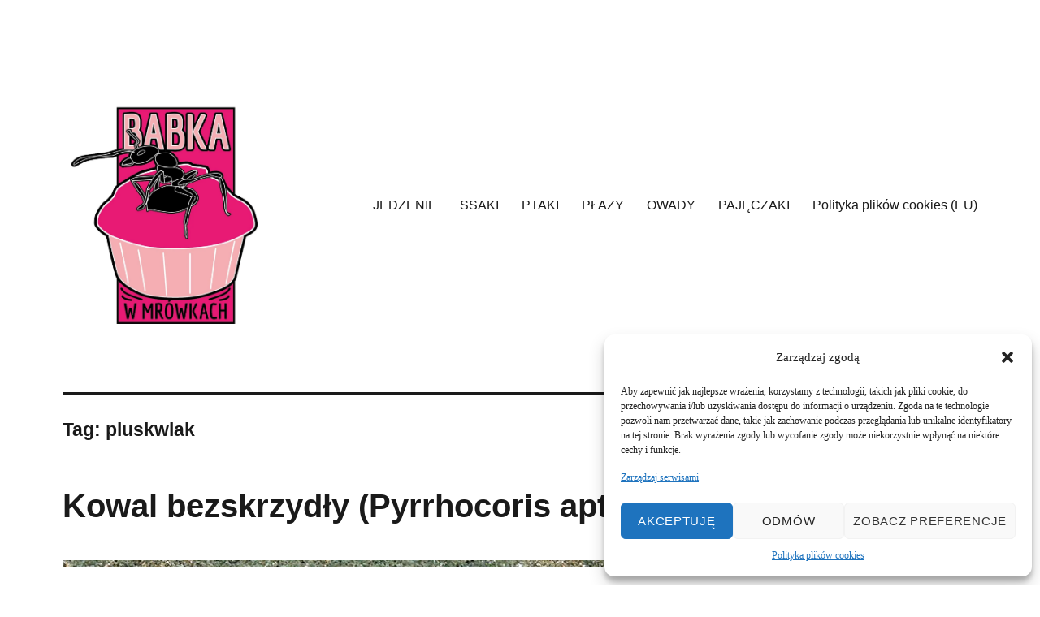

--- FILE ---
content_type: text/html; charset=UTF-8
request_url: http://babkawmrowkach.pl/tag/pluskwiak/
body_size: 24171
content:
<!DOCTYPE html>
<html lang="pl-PL" prefix="og: http://ogp.me/ns# fb: http://ogp.me/ns/fb#" class="no-js">
<head>
	<meta charset="UTF-8">
	<meta name="viewport" content="width=device-width, initial-scale=1.0">
	<link rel="profile" href="https://gmpg.org/xfn/11">
		<script>(function(html){html.className = html.className.replace(/\bno-js\b/,'js')})(document.documentElement);</script>
<title>pluskwiak &#8211; Babka w Mrówkach</title>
<meta name='robots' content='max-image-preview:large' />
	<style>img:is([sizes="auto" i], [sizes^="auto," i]) { contain-intrinsic-size: 3000px 1500px }</style>
	<link rel='dns-prefetch' href='//www.googletagmanager.com' />
<link rel='dns-prefetch' href='//pagead2.googlesyndication.com' />
<link rel="alternate" type="application/rss+xml" title="Babka w Mrówkach &raquo; Kanał z wpisami" href="https://babkawmrowkach.pl/feed/" />
<link rel="alternate" type="application/rss+xml" title="Babka w Mrówkach &raquo; Kanał z komentarzami" href="https://babkawmrowkach.pl/comments/feed/" />
<link rel="alternate" type="application/rss+xml" title="Babka w Mrówkach &raquo; Kanał z wpisami otagowanymi jako pluskwiak" href="https://babkawmrowkach.pl/tag/pluskwiak/feed/" />
<script>
window._wpemojiSettings = {"baseUrl":"https:\/\/s.w.org\/images\/core\/emoji\/15.0.3\/72x72\/","ext":".png","svgUrl":"https:\/\/s.w.org\/images\/core\/emoji\/15.0.3\/svg\/","svgExt":".svg","source":{"concatemoji":"https:\/\/babkawmrowkach.pl\/wp-includes\/js\/wp-emoji-release.min.js?ver=6.7.4"}};
/*! This file is auto-generated */
!function(i,n){var o,s,e;function c(e){try{var t={supportTests:e,timestamp:(new Date).valueOf()};sessionStorage.setItem(o,JSON.stringify(t))}catch(e){}}function p(e,t,n){e.clearRect(0,0,e.canvas.width,e.canvas.height),e.fillText(t,0,0);var t=new Uint32Array(e.getImageData(0,0,e.canvas.width,e.canvas.height).data),r=(e.clearRect(0,0,e.canvas.width,e.canvas.height),e.fillText(n,0,0),new Uint32Array(e.getImageData(0,0,e.canvas.width,e.canvas.height).data));return t.every(function(e,t){return e===r[t]})}function u(e,t,n){switch(t){case"flag":return n(e,"\ud83c\udff3\ufe0f\u200d\u26a7\ufe0f","\ud83c\udff3\ufe0f\u200b\u26a7\ufe0f")?!1:!n(e,"\ud83c\uddfa\ud83c\uddf3","\ud83c\uddfa\u200b\ud83c\uddf3")&&!n(e,"\ud83c\udff4\udb40\udc67\udb40\udc62\udb40\udc65\udb40\udc6e\udb40\udc67\udb40\udc7f","\ud83c\udff4\u200b\udb40\udc67\u200b\udb40\udc62\u200b\udb40\udc65\u200b\udb40\udc6e\u200b\udb40\udc67\u200b\udb40\udc7f");case"emoji":return!n(e,"\ud83d\udc26\u200d\u2b1b","\ud83d\udc26\u200b\u2b1b")}return!1}function f(e,t,n){var r="undefined"!=typeof WorkerGlobalScope&&self instanceof WorkerGlobalScope?new OffscreenCanvas(300,150):i.createElement("canvas"),a=r.getContext("2d",{willReadFrequently:!0}),o=(a.textBaseline="top",a.font="600 32px Arial",{});return e.forEach(function(e){o[e]=t(a,e,n)}),o}function t(e){var t=i.createElement("script");t.src=e,t.defer=!0,i.head.appendChild(t)}"undefined"!=typeof Promise&&(o="wpEmojiSettingsSupports",s=["flag","emoji"],n.supports={everything:!0,everythingExceptFlag:!0},e=new Promise(function(e){i.addEventListener("DOMContentLoaded",e,{once:!0})}),new Promise(function(t){var n=function(){try{var e=JSON.parse(sessionStorage.getItem(o));if("object"==typeof e&&"number"==typeof e.timestamp&&(new Date).valueOf()<e.timestamp+604800&&"object"==typeof e.supportTests)return e.supportTests}catch(e){}return null}();if(!n){if("undefined"!=typeof Worker&&"undefined"!=typeof OffscreenCanvas&&"undefined"!=typeof URL&&URL.createObjectURL&&"undefined"!=typeof Blob)try{var e="postMessage("+f.toString()+"("+[JSON.stringify(s),u.toString(),p.toString()].join(",")+"));",r=new Blob([e],{type:"text/javascript"}),a=new Worker(URL.createObjectURL(r),{name:"wpTestEmojiSupports"});return void(a.onmessage=function(e){c(n=e.data),a.terminate(),t(n)})}catch(e){}c(n=f(s,u,p))}t(n)}).then(function(e){for(var t in e)n.supports[t]=e[t],n.supports.everything=n.supports.everything&&n.supports[t],"flag"!==t&&(n.supports.everythingExceptFlag=n.supports.everythingExceptFlag&&n.supports[t]);n.supports.everythingExceptFlag=n.supports.everythingExceptFlag&&!n.supports.flag,n.DOMReady=!1,n.readyCallback=function(){n.DOMReady=!0}}).then(function(){return e}).then(function(){var e;n.supports.everything||(n.readyCallback(),(e=n.source||{}).concatemoji?t(e.concatemoji):e.wpemoji&&e.twemoji&&(t(e.twemoji),t(e.wpemoji)))}))}((window,document),window._wpemojiSettings);
</script>
<style id='wp-emoji-styles-inline-css'>

	img.wp-smiley, img.emoji {
		display: inline !important;
		border: none !important;
		box-shadow: none !important;
		height: 1em !important;
		width: 1em !important;
		margin: 0 0.07em !important;
		vertical-align: -0.1em !important;
		background: none !important;
		padding: 0 !important;
	}
</style>
<link rel='stylesheet' id='wp-block-library-css' href='https://babkawmrowkach.pl/wp-includes/css/dist/block-library/style.min.css?ver=6.7.4' media='all' />
<style id='wp-block-library-theme-inline-css'>
.wp-block-audio :where(figcaption){color:#555;font-size:13px;text-align:center}.is-dark-theme .wp-block-audio :where(figcaption){color:#ffffffa6}.wp-block-audio{margin:0 0 1em}.wp-block-code{border:1px solid #ccc;border-radius:4px;font-family:Menlo,Consolas,monaco,monospace;padding:.8em 1em}.wp-block-embed :where(figcaption){color:#555;font-size:13px;text-align:center}.is-dark-theme .wp-block-embed :where(figcaption){color:#ffffffa6}.wp-block-embed{margin:0 0 1em}.blocks-gallery-caption{color:#555;font-size:13px;text-align:center}.is-dark-theme .blocks-gallery-caption{color:#ffffffa6}:root :where(.wp-block-image figcaption){color:#555;font-size:13px;text-align:center}.is-dark-theme :root :where(.wp-block-image figcaption){color:#ffffffa6}.wp-block-image{margin:0 0 1em}.wp-block-pullquote{border-bottom:4px solid;border-top:4px solid;color:currentColor;margin-bottom:1.75em}.wp-block-pullquote cite,.wp-block-pullquote footer,.wp-block-pullquote__citation{color:currentColor;font-size:.8125em;font-style:normal;text-transform:uppercase}.wp-block-quote{border-left:.25em solid;margin:0 0 1.75em;padding-left:1em}.wp-block-quote cite,.wp-block-quote footer{color:currentColor;font-size:.8125em;font-style:normal;position:relative}.wp-block-quote:where(.has-text-align-right){border-left:none;border-right:.25em solid;padding-left:0;padding-right:1em}.wp-block-quote:where(.has-text-align-center){border:none;padding-left:0}.wp-block-quote.is-large,.wp-block-quote.is-style-large,.wp-block-quote:where(.is-style-plain){border:none}.wp-block-search .wp-block-search__label{font-weight:700}.wp-block-search__button{border:1px solid #ccc;padding:.375em .625em}:where(.wp-block-group.has-background){padding:1.25em 2.375em}.wp-block-separator.has-css-opacity{opacity:.4}.wp-block-separator{border:none;border-bottom:2px solid;margin-left:auto;margin-right:auto}.wp-block-separator.has-alpha-channel-opacity{opacity:1}.wp-block-separator:not(.is-style-wide):not(.is-style-dots){width:100px}.wp-block-separator.has-background:not(.is-style-dots){border-bottom:none;height:1px}.wp-block-separator.has-background:not(.is-style-wide):not(.is-style-dots){height:2px}.wp-block-table{margin:0 0 1em}.wp-block-table td,.wp-block-table th{word-break:normal}.wp-block-table :where(figcaption){color:#555;font-size:13px;text-align:center}.is-dark-theme .wp-block-table :where(figcaption){color:#ffffffa6}.wp-block-video :where(figcaption){color:#555;font-size:13px;text-align:center}.is-dark-theme .wp-block-video :where(figcaption){color:#ffffffa6}.wp-block-video{margin:0 0 1em}:root :where(.wp-block-template-part.has-background){margin-bottom:0;margin-top:0;padding:1.25em 2.375em}
</style>
<style id='classic-theme-styles-inline-css'>
/*! This file is auto-generated */
.wp-block-button__link{color:#fff;background-color:#32373c;border-radius:9999px;box-shadow:none;text-decoration:none;padding:calc(.667em + 2px) calc(1.333em + 2px);font-size:1.125em}.wp-block-file__button{background:#32373c;color:#fff;text-decoration:none}
</style>
<style id='global-styles-inline-css'>
:root{--wp--preset--aspect-ratio--square: 1;--wp--preset--aspect-ratio--4-3: 4/3;--wp--preset--aspect-ratio--3-4: 3/4;--wp--preset--aspect-ratio--3-2: 3/2;--wp--preset--aspect-ratio--2-3: 2/3;--wp--preset--aspect-ratio--16-9: 16/9;--wp--preset--aspect-ratio--9-16: 9/16;--wp--preset--color--black: #000000;--wp--preset--color--cyan-bluish-gray: #abb8c3;--wp--preset--color--white: #fff;--wp--preset--color--pale-pink: #f78da7;--wp--preset--color--vivid-red: #cf2e2e;--wp--preset--color--luminous-vivid-orange: #ff6900;--wp--preset--color--luminous-vivid-amber: #fcb900;--wp--preset--color--light-green-cyan: #7bdcb5;--wp--preset--color--vivid-green-cyan: #00d084;--wp--preset--color--pale-cyan-blue: #8ed1fc;--wp--preset--color--vivid-cyan-blue: #0693e3;--wp--preset--color--vivid-purple: #9b51e0;--wp--preset--color--dark-gray: #1a1a1a;--wp--preset--color--medium-gray: #686868;--wp--preset--color--light-gray: #e5e5e5;--wp--preset--color--blue-gray: #4d545c;--wp--preset--color--bright-blue: #007acc;--wp--preset--color--light-blue: #9adffd;--wp--preset--color--dark-brown: #402b30;--wp--preset--color--medium-brown: #774e24;--wp--preset--color--dark-red: #640c1f;--wp--preset--color--bright-red: #ff675f;--wp--preset--color--yellow: #ffef8e;--wp--preset--gradient--vivid-cyan-blue-to-vivid-purple: linear-gradient(135deg,rgba(6,147,227,1) 0%,rgb(155,81,224) 100%);--wp--preset--gradient--light-green-cyan-to-vivid-green-cyan: linear-gradient(135deg,rgb(122,220,180) 0%,rgb(0,208,130) 100%);--wp--preset--gradient--luminous-vivid-amber-to-luminous-vivid-orange: linear-gradient(135deg,rgba(252,185,0,1) 0%,rgba(255,105,0,1) 100%);--wp--preset--gradient--luminous-vivid-orange-to-vivid-red: linear-gradient(135deg,rgba(255,105,0,1) 0%,rgb(207,46,46) 100%);--wp--preset--gradient--very-light-gray-to-cyan-bluish-gray: linear-gradient(135deg,rgb(238,238,238) 0%,rgb(169,184,195) 100%);--wp--preset--gradient--cool-to-warm-spectrum: linear-gradient(135deg,rgb(74,234,220) 0%,rgb(151,120,209) 20%,rgb(207,42,186) 40%,rgb(238,44,130) 60%,rgb(251,105,98) 80%,rgb(254,248,76) 100%);--wp--preset--gradient--blush-light-purple: linear-gradient(135deg,rgb(255,206,236) 0%,rgb(152,150,240) 100%);--wp--preset--gradient--blush-bordeaux: linear-gradient(135deg,rgb(254,205,165) 0%,rgb(254,45,45) 50%,rgb(107,0,62) 100%);--wp--preset--gradient--luminous-dusk: linear-gradient(135deg,rgb(255,203,112) 0%,rgb(199,81,192) 50%,rgb(65,88,208) 100%);--wp--preset--gradient--pale-ocean: linear-gradient(135deg,rgb(255,245,203) 0%,rgb(182,227,212) 50%,rgb(51,167,181) 100%);--wp--preset--gradient--electric-grass: linear-gradient(135deg,rgb(202,248,128) 0%,rgb(113,206,126) 100%);--wp--preset--gradient--midnight: linear-gradient(135deg,rgb(2,3,129) 0%,rgb(40,116,252) 100%);--wp--preset--font-size--small: 13px;--wp--preset--font-size--medium: 20px;--wp--preset--font-size--large: 36px;--wp--preset--font-size--x-large: 42px;--wp--preset--spacing--20: 0.44rem;--wp--preset--spacing--30: 0.67rem;--wp--preset--spacing--40: 1rem;--wp--preset--spacing--50: 1.5rem;--wp--preset--spacing--60: 2.25rem;--wp--preset--spacing--70: 3.38rem;--wp--preset--spacing--80: 5.06rem;--wp--preset--shadow--natural: 6px 6px 9px rgba(0, 0, 0, 0.2);--wp--preset--shadow--deep: 12px 12px 50px rgba(0, 0, 0, 0.4);--wp--preset--shadow--sharp: 6px 6px 0px rgba(0, 0, 0, 0.2);--wp--preset--shadow--outlined: 6px 6px 0px -3px rgba(255, 255, 255, 1), 6px 6px rgba(0, 0, 0, 1);--wp--preset--shadow--crisp: 6px 6px 0px rgba(0, 0, 0, 1);}:where(.is-layout-flex){gap: 0.5em;}:where(.is-layout-grid){gap: 0.5em;}body .is-layout-flex{display: flex;}.is-layout-flex{flex-wrap: wrap;align-items: center;}.is-layout-flex > :is(*, div){margin: 0;}body .is-layout-grid{display: grid;}.is-layout-grid > :is(*, div){margin: 0;}:where(.wp-block-columns.is-layout-flex){gap: 2em;}:where(.wp-block-columns.is-layout-grid){gap: 2em;}:where(.wp-block-post-template.is-layout-flex){gap: 1.25em;}:where(.wp-block-post-template.is-layout-grid){gap: 1.25em;}.has-black-color{color: var(--wp--preset--color--black) !important;}.has-cyan-bluish-gray-color{color: var(--wp--preset--color--cyan-bluish-gray) !important;}.has-white-color{color: var(--wp--preset--color--white) !important;}.has-pale-pink-color{color: var(--wp--preset--color--pale-pink) !important;}.has-vivid-red-color{color: var(--wp--preset--color--vivid-red) !important;}.has-luminous-vivid-orange-color{color: var(--wp--preset--color--luminous-vivid-orange) !important;}.has-luminous-vivid-amber-color{color: var(--wp--preset--color--luminous-vivid-amber) !important;}.has-light-green-cyan-color{color: var(--wp--preset--color--light-green-cyan) !important;}.has-vivid-green-cyan-color{color: var(--wp--preset--color--vivid-green-cyan) !important;}.has-pale-cyan-blue-color{color: var(--wp--preset--color--pale-cyan-blue) !important;}.has-vivid-cyan-blue-color{color: var(--wp--preset--color--vivid-cyan-blue) !important;}.has-vivid-purple-color{color: var(--wp--preset--color--vivid-purple) !important;}.has-black-background-color{background-color: var(--wp--preset--color--black) !important;}.has-cyan-bluish-gray-background-color{background-color: var(--wp--preset--color--cyan-bluish-gray) !important;}.has-white-background-color{background-color: var(--wp--preset--color--white) !important;}.has-pale-pink-background-color{background-color: var(--wp--preset--color--pale-pink) !important;}.has-vivid-red-background-color{background-color: var(--wp--preset--color--vivid-red) !important;}.has-luminous-vivid-orange-background-color{background-color: var(--wp--preset--color--luminous-vivid-orange) !important;}.has-luminous-vivid-amber-background-color{background-color: var(--wp--preset--color--luminous-vivid-amber) !important;}.has-light-green-cyan-background-color{background-color: var(--wp--preset--color--light-green-cyan) !important;}.has-vivid-green-cyan-background-color{background-color: var(--wp--preset--color--vivid-green-cyan) !important;}.has-pale-cyan-blue-background-color{background-color: var(--wp--preset--color--pale-cyan-blue) !important;}.has-vivid-cyan-blue-background-color{background-color: var(--wp--preset--color--vivid-cyan-blue) !important;}.has-vivid-purple-background-color{background-color: var(--wp--preset--color--vivid-purple) !important;}.has-black-border-color{border-color: var(--wp--preset--color--black) !important;}.has-cyan-bluish-gray-border-color{border-color: var(--wp--preset--color--cyan-bluish-gray) !important;}.has-white-border-color{border-color: var(--wp--preset--color--white) !important;}.has-pale-pink-border-color{border-color: var(--wp--preset--color--pale-pink) !important;}.has-vivid-red-border-color{border-color: var(--wp--preset--color--vivid-red) !important;}.has-luminous-vivid-orange-border-color{border-color: var(--wp--preset--color--luminous-vivid-orange) !important;}.has-luminous-vivid-amber-border-color{border-color: var(--wp--preset--color--luminous-vivid-amber) !important;}.has-light-green-cyan-border-color{border-color: var(--wp--preset--color--light-green-cyan) !important;}.has-vivid-green-cyan-border-color{border-color: var(--wp--preset--color--vivid-green-cyan) !important;}.has-pale-cyan-blue-border-color{border-color: var(--wp--preset--color--pale-cyan-blue) !important;}.has-vivid-cyan-blue-border-color{border-color: var(--wp--preset--color--vivid-cyan-blue) !important;}.has-vivid-purple-border-color{border-color: var(--wp--preset--color--vivid-purple) !important;}.has-vivid-cyan-blue-to-vivid-purple-gradient-background{background: var(--wp--preset--gradient--vivid-cyan-blue-to-vivid-purple) !important;}.has-light-green-cyan-to-vivid-green-cyan-gradient-background{background: var(--wp--preset--gradient--light-green-cyan-to-vivid-green-cyan) !important;}.has-luminous-vivid-amber-to-luminous-vivid-orange-gradient-background{background: var(--wp--preset--gradient--luminous-vivid-amber-to-luminous-vivid-orange) !important;}.has-luminous-vivid-orange-to-vivid-red-gradient-background{background: var(--wp--preset--gradient--luminous-vivid-orange-to-vivid-red) !important;}.has-very-light-gray-to-cyan-bluish-gray-gradient-background{background: var(--wp--preset--gradient--very-light-gray-to-cyan-bluish-gray) !important;}.has-cool-to-warm-spectrum-gradient-background{background: var(--wp--preset--gradient--cool-to-warm-spectrum) !important;}.has-blush-light-purple-gradient-background{background: var(--wp--preset--gradient--blush-light-purple) !important;}.has-blush-bordeaux-gradient-background{background: var(--wp--preset--gradient--blush-bordeaux) !important;}.has-luminous-dusk-gradient-background{background: var(--wp--preset--gradient--luminous-dusk) !important;}.has-pale-ocean-gradient-background{background: var(--wp--preset--gradient--pale-ocean) !important;}.has-electric-grass-gradient-background{background: var(--wp--preset--gradient--electric-grass) !important;}.has-midnight-gradient-background{background: var(--wp--preset--gradient--midnight) !important;}.has-small-font-size{font-size: var(--wp--preset--font-size--small) !important;}.has-medium-font-size{font-size: var(--wp--preset--font-size--medium) !important;}.has-large-font-size{font-size: var(--wp--preset--font-size--large) !important;}.has-x-large-font-size{font-size: var(--wp--preset--font-size--x-large) !important;}
:where(.wp-block-post-template.is-layout-flex){gap: 1.25em;}:where(.wp-block-post-template.is-layout-grid){gap: 1.25em;}
:where(.wp-block-columns.is-layout-flex){gap: 2em;}:where(.wp-block-columns.is-layout-grid){gap: 2em;}
:root :where(.wp-block-pullquote){font-size: 1.5em;line-height: 1.6;}
</style>
<link rel='stylesheet' id='titan-adminbar-styles-css' href='https://babkawmrowkach.pl/wp-content/plugins/anti-spam/assets/css/admin-bar.css?ver=7.4.0' media='all' />
<link rel='stylesheet' id='flexy-breadcrumb-css' href='https://babkawmrowkach.pl/wp-content/plugins/flexy-breadcrumb/public/css/flexy-breadcrumb-public.css?ver=1.2.1' media='all' />
<link rel='stylesheet' id='flexy-breadcrumb-font-awesome-css' href='https://babkawmrowkach.pl/wp-content/plugins/flexy-breadcrumb/public/css/font-awesome.min.css?ver=4.7.0' media='all' />
<link rel='stylesheet' id='cmplz-general-css' href='https://babkawmrowkach.pl/wp-content/plugins/complianz-gdpr/assets/css/cookieblocker.min.css?ver=1739474321' media='all' />
<link rel='stylesheet' id='twentysixteen-fonts-css' href='https://babkawmrowkach.pl/wp-content/themes/twentysixteen/fonts/merriweather-plus-inconsolata.css?ver=20230328' media='all' />
<link rel='stylesheet' id='genericons-css' href='https://babkawmrowkach.pl/wp-content/themes/twentysixteen/genericons/genericons.css?ver=20201208' media='all' />
<link rel='stylesheet' id='twentysixteen-style-css' href='https://babkawmrowkach.pl/wp-content/themes/twentysixteen/style.css?ver=20241112' media='all' />
<style id='twentysixteen-style-inline-css'>

		/* Custom Link Color */
		.menu-toggle:hover,
		.menu-toggle:focus,
		a,
		.main-navigation a:hover,
		.main-navigation a:focus,
		.dropdown-toggle:hover,
		.dropdown-toggle:focus,
		.social-navigation a:hover:before,
		.social-navigation a:focus:before,
		.post-navigation a:hover .post-title,
		.post-navigation a:focus .post-title,
		.tagcloud a:hover,
		.tagcloud a:focus,
		.site-branding .site-title a:hover,
		.site-branding .site-title a:focus,
		.entry-title a:hover,
		.entry-title a:focus,
		.entry-footer a:hover,
		.entry-footer a:focus,
		.comment-metadata a:hover,
		.comment-metadata a:focus,
		.pingback .comment-edit-link:hover,
		.pingback .comment-edit-link:focus,
		.comment-reply-link,
		.comment-reply-link:hover,
		.comment-reply-link:focus,
		.required,
		.site-info a:hover,
		.site-info a:focus {
			color: #e71873;
		}

		mark,
		ins,
		button:hover,
		button:focus,
		input[type="button"]:hover,
		input[type="button"]:focus,
		input[type="reset"]:hover,
		input[type="reset"]:focus,
		input[type="submit"]:hover,
		input[type="submit"]:focus,
		.pagination .prev:hover,
		.pagination .prev:focus,
		.pagination .next:hover,
		.pagination .next:focus,
		.widget_calendar tbody a,
		.page-links a:hover,
		.page-links a:focus {
			background-color: #e71873;
		}

		input[type="date"]:focus,
		input[type="time"]:focus,
		input[type="datetime-local"]:focus,
		input[type="week"]:focus,
		input[type="month"]:focus,
		input[type="text"]:focus,
		input[type="email"]:focus,
		input[type="url"]:focus,
		input[type="password"]:focus,
		input[type="search"]:focus,
		input[type="tel"]:focus,
		input[type="number"]:focus,
		textarea:focus,
		.tagcloud a:hover,
		.tagcloud a:focus,
		.menu-toggle:hover,
		.menu-toggle:focus {
			border-color: #e71873;
		}

		@media screen and (min-width: 56.875em) {
			.main-navigation li:hover > a,
			.main-navigation li.focus > a {
				color: #e71873;
			}
		}
	
</style>
<link rel='stylesheet' id='twentysixteen-block-style-css' href='https://babkawmrowkach.pl/wp-content/themes/twentysixteen/css/blocks.css?ver=20240817' media='all' />
<!--[if lt IE 10]>
<link rel='stylesheet' id='twentysixteen-ie-css' href='https://babkawmrowkach.pl/wp-content/themes/twentysixteen/css/ie.css?ver=20170530' media='all' />
<![endif]-->
<!--[if lt IE 9]>
<link rel='stylesheet' id='twentysixteen-ie8-css' href='https://babkawmrowkach.pl/wp-content/themes/twentysixteen/css/ie8.css?ver=20170530' media='all' />
<![endif]-->
<!--[if lt IE 8]>
<link rel='stylesheet' id='twentysixteen-ie7-css' href='https://babkawmrowkach.pl/wp-content/themes/twentysixteen/css/ie7.css?ver=20170530' media='all' />
<![endif]-->
<link rel='stylesheet' id='slb_core-css' href='https://babkawmrowkach.pl/wp-content/plugins/simple-lightbox/client/css/app.css?ver=2.9.4' media='all' />
<script async src="https://babkawmrowkach.pl/wp-content/plugins/burst-statistics/helpers/timeme/timeme.min.js?ver=1.7.5" id="burst-timeme-js"></script>
<script id="burst-js-extra">
var burst = {"cookie_retention_days":"30","beacon_url":"https:\/\/babkawmrowkach.pl\/wp-content\/plugins\/burst-statistics\/endpoint.php","options":{"beacon_enabled":1,"enable_cookieless_tracking":1,"enable_turbo_mode":0,"do_not_track":1,"track_url_change":0},"goals":[{"ID":"1","title":"Default goal","type":"clicks","status":"active","server_side":"0","url":"*","conversion_metric":"visitors","date_created":"1718655795","date_start":"1727977577","date_end":"0","attribute":"class","attribute_value":"","hook":""}],"goals_script_url":"https:\/\/babkawmrowkach.pl\/wp-content\/plugins\/burst-statistics\/\/assets\/js\/build\/burst-goals.js?v=1.7.5"};
</script>
<script async src="https://babkawmrowkach.pl/wp-content/plugins/burst-statistics/assets/js/build/burst-cookieless.min.js?ver=1.7.5" id="burst-js"></script>
<script src="https://babkawmrowkach.pl/wp-includes/js/jquery/jquery.min.js?ver=3.7.1" id="jquery-core-js"></script>
<script src="https://babkawmrowkach.pl/wp-includes/js/jquery/jquery-migrate.min.js?ver=3.4.1" id="jquery-migrate-js"></script>
<!--[if lt IE 9]>
<script src="https://babkawmrowkach.pl/wp-content/themes/twentysixteen/js/html5.js?ver=3.7.3" id="twentysixteen-html5-js"></script>
<![endif]-->
<script id="twentysixteen-script-js-extra">
var screenReaderText = {"expand":"rozwi\u0144 menu potomne","collapse":"zwi\u0144 menu potomne"};
</script>
<script src="https://babkawmrowkach.pl/wp-content/themes/twentysixteen/js/functions.js?ver=20230629" id="twentysixteen-script-js" defer data-wp-strategy="defer"></script>

<!-- Fragment znacznika Google (gtag.js) dodany przez Site Kit -->
<!-- Fragment Google Analytics dodany przez Site Kit -->
<script src="https://www.googletagmanager.com/gtag/js?id=G-8YPRHM35CF" id="google_gtagjs-js" async></script>
<script id="google_gtagjs-js-after">
window.dataLayer = window.dataLayer || [];function gtag(){dataLayer.push(arguments);}
gtag("set","linker",{"domains":["babkawmrowkach.pl"]});
gtag("js", new Date());
gtag("set", "developer_id.dZTNiMT", true);
gtag("config", "G-8YPRHM35CF");
</script>
<link rel="https://api.w.org/" href="https://babkawmrowkach.pl/wp-json/" /><link rel="alternate" title="JSON" type="application/json" href="https://babkawmrowkach.pl/wp-json/wp/v2/tags/344" /><link rel="EditURI" type="application/rsd+xml" title="RSD" href="https://babkawmrowkach.pl/xmlrpc.php?rsd" />
<meta name="generator" content="WordPress 6.7.4" />

            <style type="text/css">              
                
                /* Background color */
                .fbc-page .fbc-wrap .fbc-items {
                    background-color: #edeff0;
                }
                /* Items font size */
                .fbc-page .fbc-wrap .fbc-items li {
                    font-size: 16px;
                }
                
                /* Items' link color */
                .fbc-page .fbc-wrap .fbc-items li a {
                    color: #337ab7;                    
                }
                
                /* Seprator color */
                .fbc-page .fbc-wrap .fbc-items li .fbc-separator {
                    color: #cccccc;
                }
                
                /* Active item & end-text color */
                .fbc-page .fbc-wrap .fbc-items li.active span,
                .fbc-page .fbc-wrap .fbc-items li .fbc-end-text {
                    color: #27272a;
                    font-size: 16px;
                }
            </style>

            <meta name="generator" content="Site Kit by Google 1.170.0" />			<style>.cmplz-hidden {
					display: none !important;
				}</style>
<!-- Znaczniki meta Google AdSense dodane przez Site Kit -->
<meta name="google-adsense-platform-account" content="ca-host-pub-2644536267352236">
<meta name="google-adsense-platform-domain" content="sitekit.withgoogle.com">
<!-- Zakończ dodawanie meta znaczników Google AdSense przez Site Kit -->
		<style type="text/css" id="twentysixteen-header-css">
		.site-branding {
			margin: 0 auto 0 0;
		}

		.site-branding .site-title,
		.site-description {
			clip: rect(1px, 1px, 1px, 1px);
			position: absolute;
		}
		</style>
		<style id="custom-background-css">
body.custom-background { background-color: #ffffff; }
</style>
	
<!-- Fragment Google AdSense dodany przez Site Kit -->
<script async src="https://pagead2.googlesyndication.com/pagead/js/adsbygoogle.js?client=ca-pub-4231526102628085&amp;host=ca-host-pub-2644536267352236" crossorigin="anonymous"></script>

<!-- Zakończ fragment Google AdSense dodany przez Site Kit -->

<!-- START - Open Graph and Twitter Card Tags 3.3.7 -->
 <!-- Facebook Open Graph -->
  <meta property="og:locale" content="pl_PL"/>
  <meta property="og:site_name" content="Babka w Mrówkach"/>
  <meta property="og:title" content="pluskwiak"/>
  <meta property="og:url" content="https://babkawmrowkach.pl/tag/pluskwiak/"/>
  <meta property="og:type" content="article"/>
  <meta property="og:description" content="pluskwiak"/>
  <meta property="og:image" content="http://babkawmrowkach.pl/wp-content/uploads/2014/01/BWM_250px1.jpg"/>
  <meta property="og:image:url" content="http://babkawmrowkach.pl/wp-content/uploads/2014/01/BWM_250px1.jpg"/>
 <!-- Google+ / Schema.org -->
  <meta itemprop="name" content="pluskwiak"/>
  <meta itemprop="headline" content="pluskwiak"/>
  <meta itemprop="description" content="pluskwiak"/>
  <meta itemprop="image" content="http://babkawmrowkach.pl/wp-content/uploads/2014/01/BWM_250px1.jpg"/>
  <!--<meta itemprop="publisher" content="Babka w Mrówkach"/>--> <!-- To solve: The attribute publisher.itemtype has an invalid value -->
 <!-- Twitter Cards -->
  <meta name="twitter:title" content="pluskwiak"/>
  <meta name="twitter:url" content="https://babkawmrowkach.pl/tag/pluskwiak/"/>
  <meta name="twitter:description" content="pluskwiak"/>
  <meta name="twitter:image" content="http://babkawmrowkach.pl/wp-content/uploads/2014/01/BWM_250px1.jpg"/>
  <meta name="twitter:card" content="summary_large_image"/>
 <!-- SEO -->
 <!-- Misc. tags -->
 <!-- is_tag -->
<!-- END - Open Graph and Twitter Card Tags 3.3.7 -->
	
</head>

<body data-cmplz=2 class="archive tag tag-pluskwiak tag-344 custom-background wp-custom-logo wp-embed-responsive hfeed">
<div id="page" class="site">
	<div class="site-inner">
		<a class="skip-link screen-reader-text" href="#content">
			Przejdź do treści		</a>

		<header id="masthead" class="site-header">
			<div class="site-header-main">
				<div class="site-branding">
					<a href="https://babkawmrowkach.pl/" class="custom-logo-link" rel="home"><img width="240" height="294" src="https://babkawmrowkach.pl/wp-content/uploads/2022/10/cropped-BWM.jpg" class="custom-logo" alt="Babka w Mrówkach" decoding="async" fetchpriority="high" /></a>
											<p class="site-title"><a href="https://babkawmrowkach.pl/" rel="home">Babka w Mrówkach</a></p>
										</div><!-- .site-branding -->

									<button id="menu-toggle" class="menu-toggle">Menu</button>

					<div id="site-header-menu" class="site-header-menu">
													<nav id="site-navigation" class="main-navigation" aria-label="Menu główne">
								<div class="menu-menu-1-container"><ul id="menu-menu-1" class="primary-menu"><li id="menu-item-23" class="menu-item menu-item-type-taxonomy menu-item-object-category menu-item-23"><a href="https://babkawmrowkach.pl/category/jedzenie/">JEDZENIE</a></li>
<li id="menu-item-27" class="menu-item menu-item-type-taxonomy menu-item-object-category menu-item-27"><a href="https://babkawmrowkach.pl/category/ssaki/">SSAKI</a></li>
<li id="menu-item-26" class="menu-item menu-item-type-taxonomy menu-item-object-category menu-item-26"><a href="https://babkawmrowkach.pl/category/ptaki/">PTAKI</a></li>
<li id="menu-item-885" class="menu-item menu-item-type-taxonomy menu-item-object-category menu-item-885"><a href="https://babkawmrowkach.pl/category/plazy/">PŁAZY</a></li>
<li id="menu-item-24" class="menu-item menu-item-type-taxonomy menu-item-object-category menu-item-24"><a href="https://babkawmrowkach.pl/category/owady/">OWADY</a></li>
<li id="menu-item-25" class="menu-item menu-item-type-taxonomy menu-item-object-category menu-item-25"><a href="https://babkawmrowkach.pl/category/pajeczaki/">PAJĘCZAKI</a></li>
<li id="menu-item-4122" class="menu-item menu-item-type-post_type menu-item-object-page menu-item-4122"><a href="https://babkawmrowkach.pl/polityka-plikow-cookies-eu/">Polityka plików cookies (EU)</a></li>
</ul></div>							</nav><!-- .main-navigation -->
						
													<nav id="social-navigation" class="social-navigation" aria-label="Menu odnośników serwisów społecznościowych">
								<div class="menu-menu-1-container"><ul id="menu-menu-2" class="social-links-menu"><li class="menu-item menu-item-type-taxonomy menu-item-object-category menu-item-23"><a href="https://babkawmrowkach.pl/category/jedzenie/"><span class="screen-reader-text">JEDZENIE</span></a></li>
<li class="menu-item menu-item-type-taxonomy menu-item-object-category menu-item-27"><a href="https://babkawmrowkach.pl/category/ssaki/"><span class="screen-reader-text">SSAKI</span></a></li>
<li class="menu-item menu-item-type-taxonomy menu-item-object-category menu-item-26"><a href="https://babkawmrowkach.pl/category/ptaki/"><span class="screen-reader-text">PTAKI</span></a></li>
<li class="menu-item menu-item-type-taxonomy menu-item-object-category menu-item-885"><a href="https://babkawmrowkach.pl/category/plazy/"><span class="screen-reader-text">PŁAZY</span></a></li>
<li class="menu-item menu-item-type-taxonomy menu-item-object-category menu-item-24"><a href="https://babkawmrowkach.pl/category/owady/"><span class="screen-reader-text">OWADY</span></a></li>
<li class="menu-item menu-item-type-taxonomy menu-item-object-category menu-item-25"><a href="https://babkawmrowkach.pl/category/pajeczaki/"><span class="screen-reader-text">PAJĘCZAKI</span></a></li>
<li class="menu-item menu-item-type-post_type menu-item-object-page menu-item-4122"><a href="https://babkawmrowkach.pl/polityka-plikow-cookies-eu/"><span class="screen-reader-text">Polityka plików cookies (EU)</span></a></li>
</ul></div>							</nav><!-- .social-navigation -->
											</div><!-- .site-header-menu -->
							</div><!-- .site-header-main -->

					</header><!-- .site-header -->

		<div id="content" class="site-content">

	<div id="primary" class="content-area">
		<main id="main" class="site-main">

		
			<header class="page-header">
				<h1 class="page-title">Tag: <span>pluskwiak</span></h1>			</header><!-- .page-header -->

			
<article id="post-811" class="post-811 post type-post status-publish format-standard has-post-thumbnail hentry category-kowalowate-pyrrhocoridae category-owady category-pluskwiaki-hemiptera tag-owad tag-kowal-bezskrzydly tag-pluskwiak">
	<header class="entry-header">
		
		<h2 class="entry-title"><a href="https://babkawmrowkach.pl/idzie-wiosna-obudzone-kowale/" rel="bookmark">Kowal bezskrzydły (Pyrrhocoris apterus)</a></h2>	</header><!-- .entry-header -->

	
	
	<a class="post-thumbnail" href="https://babkawmrowkach.pl/idzie-wiosna-obudzone-kowale/" aria-hidden="true">
		<img width="800" height="600" src="https://babkawmrowkach.pl/wp-content/uploads/2014/04/20140223_161901_sm.jpg" class="attachment-post-thumbnail size-post-thumbnail wp-post-image" alt="Kowal bezskrzydły (Pyrrhocoris apterus)" decoding="async" srcset="https://babkawmrowkach.pl/wp-content/uploads/2014/04/20140223_161901_sm.jpg 800w, https://babkawmrowkach.pl/wp-content/uploads/2014/04/20140223_161901_sm-580x435.jpg 580w, https://babkawmrowkach.pl/wp-content/uploads/2014/04/20140223_161901_sm-600x450.jpg 600w" sizes="(max-width: 709px) 85vw, (max-width: 909px) 67vw, (max-width: 984px) 60vw, (max-width: 1362px) 62vw, 840px" />	</a>

		
	<div class="entry-content">
		
<figure class="wp-block-gallery has-nested-images columns-default is-cropped wp-block-gallery-1 is-layout-flex wp-block-gallery-is-layout-flex">
<figure class="wp-block-image size-large"><a href="https://babkawmrowkach.pl/wp-content/uploads/2014/04/IMG_9637_sm.jpg" data-slb-active="1" data-slb-asset="1266544373" data-slb-internal="0" data-slb-group="811"><img decoding="async" width="800" height="533" data-id="819" src="https://babkawmrowkach.pl/wp-content/uploads/2014/04/IMG_9637_sm.jpg" alt="kowal, jesień" class="wp-image-819" srcset="https://babkawmrowkach.pl/wp-content/uploads/2014/04/IMG_9637_sm.jpg 800w, https://babkawmrowkach.pl/wp-content/uploads/2014/04/IMG_9637_sm-580x386.jpg 580w, https://babkawmrowkach.pl/wp-content/uploads/2014/04/IMG_9637_sm-600x399.jpg 600w" sizes="(max-width: 709px) 85vw, (max-width: 909px) 67vw, (max-width: 984px) 61vw, (max-width: 1362px) 45vw, 600px" /></a><figcaption class="wp-element-caption">Pyrrhocoris apterus kowal, jesień</figcaption></figure>



<figure class="wp-block-image size-large"><a href="https://babkawmrowkach.pl/wp-content/uploads/2014/04/IMG_9630_jesien_sm.jpg" data-slb-active="1" data-slb-asset="242251522" data-slb-internal="0" data-slb-group="811"><img decoding="async" width="800" height="533" data-id="818" src="https://babkawmrowkach.pl/wp-content/uploads/2014/04/IMG_9630_jesien_sm.jpg" alt="Kowale jesienią" class="wp-image-818" srcset="https://babkawmrowkach.pl/wp-content/uploads/2014/04/IMG_9630_jesien_sm.jpg 800w, https://babkawmrowkach.pl/wp-content/uploads/2014/04/IMG_9630_jesien_sm-580x386.jpg 580w, https://babkawmrowkach.pl/wp-content/uploads/2014/04/IMG_9630_jesien_sm-600x399.jpg 600w" sizes="(max-width: 709px) 85vw, (max-width: 909px) 67vw, (max-width: 984px) 61vw, (max-width: 1362px) 45vw, 600px" /></a><figcaption class="wp-element-caption">Pyrrhocoris apterus Kowale jesienią</figcaption></figure>



<figure class="wp-block-image size-large"><a href="https://babkawmrowkach.pl/wp-content/uploads/2014/04/20140223_161755_sm1.jpg" data-slb-active="1" data-slb-asset="784295518" data-slb-internal="0" data-slb-group="811"><img loading="lazy" decoding="async" width="800" height="600" data-id="816" src="https://babkawmrowkach.pl/wp-content/uploads/2014/04/20140223_161755_sm1.jpg" alt="kowale, luty" class="wp-image-816" srcset="https://babkawmrowkach.pl/wp-content/uploads/2014/04/20140223_161755_sm1.jpg 800w, https://babkawmrowkach.pl/wp-content/uploads/2014/04/20140223_161755_sm1-580x435.jpg 580w, https://babkawmrowkach.pl/wp-content/uploads/2014/04/20140223_161755_sm1-600x450.jpg 600w" sizes="auto, (max-width: 709px) 85vw, (max-width: 909px) 67vw, (max-width: 984px) 61vw, (max-width: 1362px) 45vw, 600px" /></a><figcaption class="wp-element-caption">Pyrrhocoris apterus kowale, luty</figcaption></figure>



<figure class="wp-block-image size-large"><a href="https://babkawmrowkach.pl/wp-content/uploads/2014/04/20140223_161901_sm.jpg" data-slb-active="1" data-slb-asset="2022945559" data-slb-internal="0" data-slb-group="811"><img loading="lazy" decoding="async" width="800" height="600" data-id="815" src="https://babkawmrowkach.pl/wp-content/uploads/2014/04/20140223_161901_sm.jpg" alt="dorosłe osobniki, luty" class="wp-image-815" srcset="https://babkawmrowkach.pl/wp-content/uploads/2014/04/20140223_161901_sm.jpg 800w, https://babkawmrowkach.pl/wp-content/uploads/2014/04/20140223_161901_sm-580x435.jpg 580w, https://babkawmrowkach.pl/wp-content/uploads/2014/04/20140223_161901_sm-600x450.jpg 600w" sizes="auto, (max-width: 709px) 85vw, (max-width: 909px) 67vw, (max-width: 984px) 61vw, (max-width: 1362px) 45vw, 600px" /></a><figcaption class="wp-element-caption">Pyrrhocoris apterus dorosłe osobniki, luty</figcaption></figure>



<figure class="wp-block-image size-large"><a href="https://babkawmrowkach.pl/wp-content/uploads/2014/03/20220807_093920_sm.jpg" data-slb-active="1" data-slb-asset="496879507" data-slb-internal="0" data-slb-group="811"><img loading="lazy" decoding="async" width="1200" height="1200" data-id="4038" src="https://babkawmrowkach.pl/wp-content/uploads/2014/03/20220807_093920_sm.jpg" alt="Pyrrhocoris apterus " class="wp-image-4038" srcset="https://babkawmrowkach.pl/wp-content/uploads/2014/03/20220807_093920_sm.jpg 1200w, https://babkawmrowkach.pl/wp-content/uploads/2014/03/20220807_093920_sm-580x580.jpg 580w, https://babkawmrowkach.pl/wp-content/uploads/2014/03/20220807_093920_sm-940x940.jpg 940w, https://babkawmrowkach.pl/wp-content/uploads/2014/03/20220807_093920_sm-150x150.jpg 150w, https://babkawmrowkach.pl/wp-content/uploads/2014/03/20220807_093920_sm-768x768.jpg 768w" sizes="auto, (max-width: 709px) 85vw, (max-width: 909px) 67vw, (max-width: 1362px) 62vw, 840px" /></a><figcaption class="wp-element-caption">Pyrrhocoris apterus 2022 1/VIII</figcaption></figure>
</figure>



<p>Idzie wiosna i kowale się już rozruszały. Od ok 20 lutego można było spotkać pięknie ubarwione kowale. Korzystały z pierwszych ciepłych dni w tym roku. Jeszcze niemrawe, przez co wiele z nich skończyło swoje życie na chodniku &#8211; a chodnik był cały w kropki &#8211; jeszcze więcej grzało się na swoim ulubionym murku.</p>



<p>Kowale można spotkać w okolicach drzewa lipy, malw, prawoślazu, hibiskusa, którymi się żywią. Zjadają (wysysają) też jaja owadów, martwe owady i czasem własne osobniki. Dlatego właśnie chodnik z rozdeptanymi kowalami jest dla nich nie byle jaką stołówką.</p>



<p>Obserwacje: PL, mazowieckie 2022 1/VIII , 2013 1/IX, 3/IV, 2/IV</p>



<p>edit: 2022X, 2014III,</p>



<p>Źródła </p>



<p><a rel="noreferrer noopener" href="https://observation.org/observation/252261805/" target="_blank">observation.org/observation/252261805/</a></p>



<p>(<a title="Wanzen – band 3" href="https://babkawmrowkach.pl/wanzen-band-3/">s. 193</a>)</p>
	</div><!-- .entry-content -->

	<footer class="entry-footer">
		<span class="byline"><span class="screen-reader-text">Autor </span><span class="author vcard"><a class="url fn n" href="https://babkawmrowkach.pl/author/zosia/">Zosia</a></span></span><span class="posted-on"><span class="screen-reader-text">Data publikacji </span><a href="https://babkawmrowkach.pl/idzie-wiosna-obudzone-kowale/" rel="bookmark"><time class="entry-date published" datetime="2022-10-19T05:22:00+00:00">19 października, 2022</time><time class="updated" datetime="2024-06-17T19:27:32+00:00">17 czerwca, 2024</time></a></span><span class="cat-links"><span class="screen-reader-text">Kategorie </span><a href="https://babkawmrowkach.pl/category/owady/pluskwiaki-hemiptera/kowalowate-pyrrhocoridae/" rel="category tag">KOWALOWATE - Pyrrhocoridae</a>, <a href="https://babkawmrowkach.pl/category/owady/" rel="category tag">OWADY</a>, <a href="https://babkawmrowkach.pl/category/owady/pluskwiaki-hemiptera/" rel="category tag">PLUSKWIAKI - Hemiptera</a></span><span class="tags-links"><span class="screen-reader-text">Tagi </span><a href="https://babkawmrowkach.pl/tag/owad/" rel="tag">owad</a>, <a href="https://babkawmrowkach.pl/tag/kowal-bezskrzydly/" rel="tag">kowal bezskrzydły</a>, <a href="https://babkawmrowkach.pl/tag/pluskwiak/" rel="tag">pluskwiak</a></span><span class="comments-link"><a href="https://babkawmrowkach.pl/idzie-wiosna-obudzone-kowale/#respond">Dodaj komentarz<span class="screen-reader-text"> do Kowal bezskrzydły (Pyrrhocoris apterus)</span></a></span>			</footer><!-- .entry-footer -->
</article><!-- #post-811 -->

<article id="post-2509" class="post-2509 post type-post status-publish format-standard has-post-thumbnail hentry category-ziemikowate-cynidae tag-owad tag-pluskwiak tag-bialy tag-czarny tag-bialo-czarny tag-ziemikowate tag-cynidae tag-pentatomotpha">
	<header class="entry-header">
		
		<h2 class="entry-title"><a href="https://babkawmrowkach.pl/siedliszek-szescioplamy-tritomegas-sexmaculatus/" rel="bookmark">Siedliszek sześcioplamy (Tritomegas sexmaculatus)</a></h2>	</header><!-- .entry-header -->

	
	
	<a class="post-thumbnail" href="https://babkawmrowkach.pl/siedliszek-szescioplamy-tritomegas-sexmaculatus/" aria-hidden="true">
		<img width="1000" height="667" src="https://babkawmrowkach.pl/wp-content/uploads/2016/05/IMG_6383_sm-Tritomegas-sexmaculatus-Siedliszek-sześcioplamy.jpg" class="attachment-post-thumbnail size-post-thumbnail wp-post-image" alt="Siedliszek sześcioplamy (Tritomegas sexmaculatus)" decoding="async" loading="lazy" srcset="https://babkawmrowkach.pl/wp-content/uploads/2016/05/IMG_6383_sm-Tritomegas-sexmaculatus-Siedliszek-sześcioplamy.jpg 1000w, https://babkawmrowkach.pl/wp-content/uploads/2016/05/IMG_6383_sm-Tritomegas-sexmaculatus-Siedliszek-sześcioplamy-580x387.jpg 580w, https://babkawmrowkach.pl/wp-content/uploads/2016/05/IMG_6383_sm-Tritomegas-sexmaculatus-Siedliszek-sześcioplamy-768x512.jpg 768w, https://babkawmrowkach.pl/wp-content/uploads/2016/05/IMG_6383_sm-Tritomegas-sexmaculatus-Siedliszek-sześcioplamy-940x627.jpg 940w, https://babkawmrowkach.pl/wp-content/uploads/2016/05/IMG_6383_sm-Tritomegas-sexmaculatus-Siedliszek-sześcioplamy-600x400.jpg 600w" sizes="(max-width: 709px) 85vw, (max-width: 909px) 67vw, (max-width: 984px) 60vw, (max-width: 1362px) 62vw, 840px" />	</a>

		
	<div class="entry-content">
		<p><div id='gallery-1' class='gallery galleryid-2509 gallery-columns-3 gallery-size-thumbnail'><figure class='gallery-item'>
			<div class='gallery-icon landscape'>
				<a href="https://babkawmrowkach.pl/wp-content/uploads/2016/05/IMG_6384_sm-Tritomegas-sexmaculatus-Siedliszek-sześcioplamy.jpg" data-slb-active="1" data-slb-asset="495132249" data-slb-internal="0" data-slb-group="2509"><img loading="lazy" decoding="async" width="150" height="150" src="https://babkawmrowkach.pl/wp-content/uploads/2016/05/IMG_6384_sm-Tritomegas-sexmaculatus-Siedliszek-sześcioplamy-150x150.jpg" class="attachment-thumbnail size-thumbnail" alt="" /></a>
			</div></figure><figure class='gallery-item'>
			<div class='gallery-icon landscape'>
				<a href="https://babkawmrowkach.pl/wp-content/uploads/2016/05/IMG_6383_sm-Tritomegas-sexmaculatus-Siedliszek-sześcioplamy.jpg" data-slb-active="1" data-slb-asset="986576418" data-slb-internal="0" data-slb-group="2509"><img loading="lazy" decoding="async" width="150" height="150" src="https://babkawmrowkach.pl/wp-content/uploads/2016/05/IMG_6383_sm-Tritomegas-sexmaculatus-Siedliszek-sześcioplamy-150x150.jpg" class="attachment-thumbnail size-thumbnail" alt="" /></a>
			</div></figure>
		</div>
</p>
<p> <a href="https://babkawmrowkach.pl/siedliszek-szescioplamy-tritomegas-sexmaculatus/#more-2509" class="more-link">Czytaj dalej<span class="screen-reader-text"> „Siedliszek sześcioplamy (Tritomegas sexmaculatus)”</span></a></p>
	</div><!-- .entry-content -->

	<footer class="entry-footer">
		<span class="byline"><span class="screen-reader-text">Autor </span><span class="author vcard"><a class="url fn n" href="https://babkawmrowkach.pl/author/zosia/">Zosia</a></span></span><span class="posted-on"><span class="screen-reader-text">Data publikacji </span><a href="https://babkawmrowkach.pl/siedliszek-szescioplamy-tritomegas-sexmaculatus/" rel="bookmark"><time class="entry-date published" datetime="2016-05-29T14:14:41+00:00">29 maja, 2016</time><time class="updated" datetime="2022-07-11T09:44:19+00:00">11 lipca, 2022</time></a></span><span class="cat-links"><span class="screen-reader-text">Kategorie </span><a href="https://babkawmrowkach.pl/category/owady/pluskwiaki-hemiptera/ziemikowate-cynidae/" rel="category tag">ZIEMIKOWATE – Cynidae</a></span><span class="tags-links"><span class="screen-reader-text">Tagi </span><a href="https://babkawmrowkach.pl/tag/owad/" rel="tag">owad</a>, <a href="https://babkawmrowkach.pl/tag/pluskwiak/" rel="tag">pluskwiak</a>, <a href="https://babkawmrowkach.pl/tag/bialy/" rel="tag">biały</a>, <a href="https://babkawmrowkach.pl/tag/czarny/" rel="tag">czarny</a>, <a href="https://babkawmrowkach.pl/tag/bialo-czarny/" rel="tag">biało-czarny</a>, <a href="https://babkawmrowkach.pl/tag/ziemikowate/" rel="tag">Ziemikowate</a>, <a href="https://babkawmrowkach.pl/tag/cynidae/" rel="tag">Cynidae</a>, <a href="https://babkawmrowkach.pl/tag/pentatomotpha/" rel="tag">Pentatomotpha</a></span><span class="comments-link"><a href="https://babkawmrowkach.pl/siedliszek-szescioplamy-tritomegas-sexmaculatus/#respond">Dodaj komentarz<span class="screen-reader-text"> do Siedliszek sześcioplamy (Tritomegas sexmaculatus)</span></a></span>			</footer><!-- .entry-footer -->
</article><!-- #post-2509 -->

<article id="post-2373" class="post-2373 post type-post status-publish format-standard has-post-thumbnail hentry category-owady category-tarczowkowate-pentatomidae category-pluskwiaki-hemiptera tag-dolycoris-baccarum tag-owad tag-pluskwiak tag-plusknia-jagodziak">
	<header class="entry-header">
		
		<h2 class="entry-title"><a href="https://babkawmrowkach.pl/plusknia-jagodziak-dolycoris-baccarum/" rel="bookmark">Plusknia jagodziak – Dolycoris baccarum</a></h2>	</header><!-- .entry-header -->

	
	
	<a class="post-thumbnail" href="https://babkawmrowkach.pl/plusknia-jagodziak-dolycoris-baccarum/" aria-hidden="true">
		<img width="1000" height="699" src="https://babkawmrowkach.pl/wp-content/uploads/2016/03/DSC03241b_PLUSKNIA-JAGODZIAK.jpg" class="attachment-post-thumbnail size-post-thumbnail wp-post-image" alt="Plusknia jagodziak – Dolycoris baccarum" decoding="async" loading="lazy" srcset="https://babkawmrowkach.pl/wp-content/uploads/2016/03/DSC03241b_PLUSKNIA-JAGODZIAK.jpg 1000w, https://babkawmrowkach.pl/wp-content/uploads/2016/03/DSC03241b_PLUSKNIA-JAGODZIAK-580x405.jpg 580w, https://babkawmrowkach.pl/wp-content/uploads/2016/03/DSC03241b_PLUSKNIA-JAGODZIAK-768x537.jpg 768w, https://babkawmrowkach.pl/wp-content/uploads/2016/03/DSC03241b_PLUSKNIA-JAGODZIAK-940x657.jpg 940w, https://babkawmrowkach.pl/wp-content/uploads/2016/03/DSC03241b_PLUSKNIA-JAGODZIAK-600x419.jpg 600w" sizes="(max-width: 709px) 85vw, (max-width: 909px) 67vw, (max-width: 984px) 60vw, (max-width: 1362px) 62vw, 840px" />	</a>

		
	<div class="entry-content">
		
<figure class="wp-block-gallery has-nested-images columns-3 is-cropped wp-block-gallery-2 is-layout-flex wp-block-gallery-is-layout-flex">
<figure class="wp-block-image size-large"><a href="https://babkawmrowkach.pl/wp-content/uploads/2016/03/P6290805B_sm_plusknia_jagodziak.jpg" data-slb-active="1" data-slb-asset="1963275430" data-slb-internal="0" data-slb-group="2373"><img loading="lazy" decoding="async" width="1000" height="700" data-id="2376" src="https://babkawmrowkach.pl/wp-content/uploads/2016/03/P6290805B_sm_plusknia_jagodziak.jpg" alt="plusknia jagodziak" class="wp-image-2376" srcset="https://babkawmrowkach.pl/wp-content/uploads/2016/03/P6290805B_sm_plusknia_jagodziak.jpg 1000w, https://babkawmrowkach.pl/wp-content/uploads/2016/03/P6290805B_sm_plusknia_jagodziak-580x406.jpg 580w, https://babkawmrowkach.pl/wp-content/uploads/2016/03/P6290805B_sm_plusknia_jagodziak-768x538.jpg 768w, https://babkawmrowkach.pl/wp-content/uploads/2016/03/P6290805B_sm_plusknia_jagodziak-940x658.jpg 940w, https://babkawmrowkach.pl/wp-content/uploads/2016/03/P6290805B_sm_plusknia_jagodziak-600x420.jpg 600w" sizes="auto, (max-width: 709px) 85vw, (max-width: 909px) 67vw, (max-width: 1362px) 62vw, 840px" /></a></figure>



<figure class="wp-block-image size-large"><a href="https://babkawmrowkach.pl/wp-content/uploads/2016/03/IMG_2953b_sm_plusknia_jagodziak.jpg" data-slb-active="1" data-slb-asset="2026432509" data-slb-internal="0" data-slb-group="2373"><img loading="lazy" decoding="async" width="1000" height="700" data-id="2375" src="https://babkawmrowkach.pl/wp-content/uploads/2016/03/IMG_2953b_sm_plusknia_jagodziak.jpg" alt="plusknia jagodziak" class="wp-image-2375" srcset="https://babkawmrowkach.pl/wp-content/uploads/2016/03/IMG_2953b_sm_plusknia_jagodziak.jpg 1000w, https://babkawmrowkach.pl/wp-content/uploads/2016/03/IMG_2953b_sm_plusknia_jagodziak-580x406.jpg 580w, https://babkawmrowkach.pl/wp-content/uploads/2016/03/IMG_2953b_sm_plusknia_jagodziak-768x538.jpg 768w, https://babkawmrowkach.pl/wp-content/uploads/2016/03/IMG_2953b_sm_plusknia_jagodziak-940x658.jpg 940w, https://babkawmrowkach.pl/wp-content/uploads/2016/03/IMG_2953b_sm_plusknia_jagodziak-600x420.jpg 600w" sizes="auto, (max-width: 709px) 85vw, (max-width: 909px) 67vw, (max-width: 1362px) 62vw, 840px" /></a></figure>
</figure>



<p><br />OBSERWACJE:<br />PL Mazowieckie, 2006 3/IX; 2008 3/VI; 2011 3/III; 2012 3/V, 3/VIII;</p>



 <a href="https://babkawmrowkach.pl/plusknia-jagodziak-dolycoris-baccarum/#more-2373" class="more-link">Czytaj dalej<span class="screen-reader-text"> „Plusknia jagodziak – Dolycoris baccarum”</span></a>	</div><!-- .entry-content -->

	<footer class="entry-footer">
		<span class="byline"><span class="screen-reader-text">Autor </span><span class="author vcard"><a class="url fn n" href="https://babkawmrowkach.pl/author/zosia/">Zosia</a></span></span><span class="posted-on"><span class="screen-reader-text">Data publikacji </span><a href="https://babkawmrowkach.pl/plusknia-jagodziak-dolycoris-baccarum/" rel="bookmark"><time class="entry-date published" datetime="2016-03-06T19:33:04+00:00">6 marca, 2016</time><time class="updated" datetime="2022-10-19T17:31:41+00:00">19 października, 2022</time></a></span><span class="cat-links"><span class="screen-reader-text">Kategorie </span><a href="https://babkawmrowkach.pl/category/owady/" rel="category tag">OWADY</a>, <a href="https://babkawmrowkach.pl/category/owady/pluskwiaki-hemiptera/tarczowkowate-pentatomidae/" rel="category tag">TARCZÓWKOWATE - Pentatomidae</a>, <a href="https://babkawmrowkach.pl/category/owady/pluskwiaki-hemiptera/" rel="category tag">PLUSKWIAKI - Hemiptera</a></span><span class="tags-links"><span class="screen-reader-text">Tagi </span><a href="https://babkawmrowkach.pl/tag/dolycoris-baccarum/" rel="tag">Dolycoris baccarum</a>, <a href="https://babkawmrowkach.pl/tag/owad/" rel="tag">owad</a>, <a href="https://babkawmrowkach.pl/tag/pluskwiak/" rel="tag">pluskwiak</a>, <a href="https://babkawmrowkach.pl/tag/plusknia-jagodziak/" rel="tag">Plusknia jagodziak</a></span><span class="comments-link"><a href="https://babkawmrowkach.pl/plusknia-jagodziak-dolycoris-baccarum/#respond">Dodaj komentarz<span class="screen-reader-text"> do Plusknia jagodziak – Dolycoris baccarum</span></a></span>			</footer><!-- .entry-footer -->
</article><!-- #post-2373 -->

<article id="post-2367" class="post-2367 post type-post status-publish format-standard has-post-thumbnail hentry category-tarczowkowate-pentatomidae category-owady category-pluskwiaki-hemiptera tag-owad tag-pluskwiak tag-carpocoris-purpureipennis tag-borczyniec-poludniowy">
	<header class="entry-header">
		
		<h2 class="entry-title"><a href="https://babkawmrowkach.pl/borczyniec-poludniowy-carpocoris-purpureipennis/" rel="bookmark">Borczyniec południowy – Carpocoris purpureipennis</a></h2>	</header><!-- .entry-header -->

	
	
	<a class="post-thumbnail" href="https://babkawmrowkach.pl/borczyniec-poludniowy-carpocoris-purpureipennis/" aria-hidden="true">
		<img width="1000" height="700" src="https://babkawmrowkach.pl/wp-content/uploads/2016/03/IMG_1080b_sm_Carpocoris-purpureipennis-–-Borczyniec-południowy.jpg" class="attachment-post-thumbnail size-post-thumbnail wp-post-image" alt="Borczyniec południowy – Carpocoris purpureipennis" decoding="async" loading="lazy" srcset="https://babkawmrowkach.pl/wp-content/uploads/2016/03/IMG_1080b_sm_Carpocoris-purpureipennis-–-Borczyniec-południowy.jpg 1000w, https://babkawmrowkach.pl/wp-content/uploads/2016/03/IMG_1080b_sm_Carpocoris-purpureipennis-–-Borczyniec-południowy-580x406.jpg 580w, https://babkawmrowkach.pl/wp-content/uploads/2016/03/IMG_1080b_sm_Carpocoris-purpureipennis-–-Borczyniec-południowy-768x538.jpg 768w, https://babkawmrowkach.pl/wp-content/uploads/2016/03/IMG_1080b_sm_Carpocoris-purpureipennis-–-Borczyniec-południowy-940x658.jpg 940w, https://babkawmrowkach.pl/wp-content/uploads/2016/03/IMG_1080b_sm_Carpocoris-purpureipennis-–-Borczyniec-południowy-600x420.jpg 600w" sizes="(max-width: 709px) 85vw, (max-width: 909px) 67vw, (max-width: 984px) 60vw, (max-width: 1362px) 62vw, 840px" />	</a>

		
	<div class="entry-content">
		<p><div id='gallery-2' class='gallery galleryid-2367 gallery-columns-3 gallery-size-thumbnail'><figure class='gallery-item'>
			<div class='gallery-icon portrait'>
				<a href="https://babkawmrowkach.pl/wp-content/uploads/2016/03/P6290750b_Carpocoris-purpureipennis-–-Borczyniec-południowy.jpg" data-slb-active="1" data-slb-asset="987635747" data-slb-internal="0" data-slb-group="2367"><img loading="lazy" decoding="async" width="150" height="150" src="https://babkawmrowkach.pl/wp-content/uploads/2016/03/P6290750b_Carpocoris-purpureipennis-–-Borczyniec-południowy-150x150.jpg" class="attachment-thumbnail size-thumbnail" alt="" aria-describedby="gallery-2-2370" /></a>
			</div>
				<figcaption class='wp-caption-text gallery-caption' id='gallery-2-2370'>
				2008
				</figcaption></figure><figure class='gallery-item'>
			<div class='gallery-icon landscape'>
				<a href="https://babkawmrowkach.pl/wp-content/uploads/2016/03/DSC03088_sm_Carpocoris-purpureipennis_z_carpocoris-sp.jpg" data-slb-active="1" data-slb-asset="918404918" data-slb-internal="0" data-slb-group="2367"><img loading="lazy" decoding="async" width="150" height="150" src="https://babkawmrowkach.pl/wp-content/uploads/2016/03/DSC03088_sm_Carpocoris-purpureipennis_z_carpocoris-sp-150x150.jpg" class="attachment-thumbnail size-thumbnail" alt="" aria-describedby="gallery-2-2368" /></a>
			</div>
				<figcaption class='wp-caption-text gallery-caption' id='gallery-2-2368'>
				2011
				</figcaption></figure><figure class='gallery-item'>
			<div class='gallery-icon landscape'>
				<a href="https://babkawmrowkach.pl/wp-content/uploads/2016/03/IMG_1080b_sm_Carpocoris-purpureipennis-–-Borczyniec-południowy.jpg" data-slb-active="1" data-slb-asset="1743949471" data-slb-internal="0" data-slb-group="2367"><img loading="lazy" decoding="async" width="150" height="150" src="https://babkawmrowkach.pl/wp-content/uploads/2016/03/IMG_1080b_sm_Carpocoris-purpureipennis-–-Borczyniec-południowy-150x150.jpg" class="attachment-thumbnail size-thumbnail" alt="" aria-describedby="gallery-2-2369" /></a>
			</div>
				<figcaption class='wp-caption-text gallery-caption' id='gallery-2-2369'>
				2012
				</figcaption></figure>
		</div>
</p>
<p> <a href="https://babkawmrowkach.pl/borczyniec-poludniowy-carpocoris-purpureipennis/#more-2367" class="more-link">Czytaj dalej<span class="screen-reader-text"> „Borczyniec południowy – Carpocoris purpureipennis”</span></a></p>
	</div><!-- .entry-content -->

	<footer class="entry-footer">
		<span class="byline"><span class="screen-reader-text">Autor </span><span class="author vcard"><a class="url fn n" href="https://babkawmrowkach.pl/author/zosia/">Zosia</a></span></span><span class="posted-on"><span class="screen-reader-text">Data publikacji </span><a href="https://babkawmrowkach.pl/borczyniec-poludniowy-carpocoris-purpureipennis/" rel="bookmark"><time class="entry-date published" datetime="2016-03-06T19:04:15+00:00">6 marca, 2016</time><time class="updated" datetime="2016-03-06T19:08:29+00:00">6 marca, 2016</time></a></span><span class="cat-links"><span class="screen-reader-text">Kategorie </span><a href="https://babkawmrowkach.pl/category/owady/pluskwiaki-hemiptera/tarczowkowate-pentatomidae/" rel="category tag">TARCZÓWKOWATE - Pentatomidae</a>, <a href="https://babkawmrowkach.pl/category/owady/" rel="category tag">OWADY</a>, <a href="https://babkawmrowkach.pl/category/owady/pluskwiaki-hemiptera/" rel="category tag">PLUSKWIAKI - Hemiptera</a></span><span class="tags-links"><span class="screen-reader-text">Tagi </span><a href="https://babkawmrowkach.pl/tag/owad/" rel="tag">owad</a>, <a href="https://babkawmrowkach.pl/tag/pluskwiak/" rel="tag">pluskwiak</a>, <a href="https://babkawmrowkach.pl/tag/carpocoris-purpureipennis/" rel="tag">Carpocoris purpureipennis</a>, <a href="https://babkawmrowkach.pl/tag/borczyniec-poludniowy/" rel="tag">Borczyniec południowy</a></span><span class="comments-link"><a href="https://babkawmrowkach.pl/borczyniec-poludniowy-carpocoris-purpureipennis/#respond">Dodaj komentarz<span class="screen-reader-text"> do Borczyniec południowy – Carpocoris purpureipennis</span></a></span>			</footer><!-- .entry-footer -->
</article><!-- #post-2367 -->

<article id="post-833" class="post-833 post type-post status-publish format-standard has-post-thumbnail hentry category-tarczowkowate-pentatomidae category-owady category-pluskwiaki-hemiptera tag-owad tag-pluskwiak tag-strojnica-baldaszkowka tag-graphosoma-lineatum">
	<header class="entry-header">
		
		<h2 class="entry-title"><a href="https://babkawmrowkach.pl/strojnica-baldaszkowka-graphosoma-lineatum/" rel="bookmark">Strojnica baldaszkówka (Graphosoma lineatum)</a></h2>	</header><!-- .entry-header -->

				<div class="entry-summary">
				<p>Strojnicę najczęściej spotykam na białych baldaszkowatych kwiatach pod koniec ich kwitnienia.</p>
			</div><!-- .entry-summary -->
			
	
	<a class="post-thumbnail" href="https://babkawmrowkach.pl/strojnica-baldaszkowka-graphosoma-lineatum/" aria-hidden="true">
		<img width="1000" height="667" src="https://babkawmrowkach.pl/wp-content/uploads/2014/03/IMG_0414b_sm-strojnica-baldaszkówka.jpg" class="attachment-post-thumbnail size-post-thumbnail wp-post-image" alt="Strojnica baldaszkówka (Graphosoma lineatum)" decoding="async" loading="lazy" srcset="https://babkawmrowkach.pl/wp-content/uploads/2014/03/IMG_0414b_sm-strojnica-baldaszkówka.jpg 1000w, https://babkawmrowkach.pl/wp-content/uploads/2014/03/IMG_0414b_sm-strojnica-baldaszkówka-580x387.jpg 580w, https://babkawmrowkach.pl/wp-content/uploads/2014/03/IMG_0414b_sm-strojnica-baldaszkówka-940x627.jpg 940w, https://babkawmrowkach.pl/wp-content/uploads/2014/03/IMG_0414b_sm-strojnica-baldaszkówka-600x400.jpg 600w" sizes="(max-width: 709px) 85vw, (max-width: 909px) 67vw, (max-width: 984px) 60vw, (max-width: 1362px) 62vw, 840px" />	</a>

		
	<div class="entry-content">
		<p><div id='gallery-3' class='gallery galleryid-833 gallery-columns-3 gallery-size-thumbnail'><figure class='gallery-item'>
			<div class='gallery-icon landscape'>
				<a href="https://babkawmrowkach.pl/wp-content/uploads/2014/03/IMG_0813_sm-strojnica-baldaszkówka.jpg" data-slb-active="1" data-slb-asset="1751157202" data-slb-internal="0" data-slb-group="833"><img loading="lazy" decoding="async" width="150" height="150" src="https://babkawmrowkach.pl/wp-content/uploads/2014/03/IMG_0813_sm-strojnica-baldaszkówka-150x150.jpg" class="attachment-thumbnail size-thumbnail" alt="" aria-describedby="gallery-3-1869" /></a>
			</div>
				<figcaption class='wp-caption-text gallery-caption' id='gallery-3-1869'>
				na koprze
				</figcaption></figure><figure class='gallery-item'>
			<div class='gallery-icon landscape'>
				<a href="https://babkawmrowkach.pl/wp-content/uploads/2014/03/IMG_0810a_sm-strojnica-baldaszkówka.jpg" data-slb-active="1" data-slb-asset="770068943" data-slb-internal="0" data-slb-group="833"><img loading="lazy" decoding="async" width="150" height="150" src="https://babkawmrowkach.pl/wp-content/uploads/2014/03/IMG_0810a_sm-strojnica-baldaszkówka-150x150.jpg" class="attachment-thumbnail size-thumbnail" alt="" aria-describedby="gallery-3-1866" /></a>
			</div>
				<figcaption class='wp-caption-text gallery-caption' id='gallery-3-1866'>
				na koprze
				</figcaption></figure><figure class='gallery-item'>
			<div class='gallery-icon landscape'>
				<a href="https://babkawmrowkach.pl/wp-content/uploads/2014/03/IMG_0414b_sm-strojnica-baldaszkówka.jpg" data-slb-active="1" data-slb-asset="1124758956" data-slb-internal="0" data-slb-group="833"><img loading="lazy" decoding="async" width="150" height="150" src="https://babkawmrowkach.pl/wp-content/uploads/2014/03/IMG_0414b_sm-strojnica-baldaszkówka-150x150.jpg" class="attachment-thumbnail size-thumbnail" alt="" aria-describedby="gallery-3-1868" /></a>
			</div>
				<figcaption class='wp-caption-text gallery-caption' id='gallery-3-1868'>
				na berberysie
				</figcaption></figure><figure class='gallery-item'>
			<div class='gallery-icon landscape'>
				<a href="https://babkawmrowkach.pl/wp-content/uploads/2014/03/IMG_0420a_sm-strojnica-baldaszkówka.jpg" data-slb-active="1" data-slb-asset="482188306" data-slb-internal="0" data-slb-group="833"><img loading="lazy" decoding="async" width="150" height="150" src="https://babkawmrowkach.pl/wp-content/uploads/2014/03/IMG_0420a_sm-strojnica-baldaszkówka-150x150.jpg" class="attachment-thumbnail size-thumbnail" alt="" aria-describedby="gallery-3-1865" /></a>
			</div>
				<figcaption class='wp-caption-text gallery-caption' id='gallery-3-1865'>
				na berberysie
				</figcaption></figure><figure class='gallery-item'>
			<div class='gallery-icon landscape'>
				<a href="https://babkawmrowkach.pl/wp-content/uploads/2014/03/IMG_0421a_sm-strojnica-baldaszkówka.jpg" data-slb-active="1" data-slb-asset="1419907103" data-slb-internal="0" data-slb-group="833"><img loading="lazy" decoding="async" width="150" height="150" src="https://babkawmrowkach.pl/wp-content/uploads/2014/03/IMG_0421a_sm-strojnica-baldaszkówka-150x150.jpg" class="attachment-thumbnail size-thumbnail" alt="" aria-describedby="gallery-3-1867" /></a>
			</div>
				<figcaption class='wp-caption-text gallery-caption' id='gallery-3-1867'>
				na berberysie
				</figcaption></figure><figure class='gallery-item'>
			<div class='gallery-icon landscape'>
				<a href="https://babkawmrowkach.pl/wp-content/uploads/2014/03/IMG_2030_sm.jpg" data-slb-active="1" data-slb-asset="1699276788" data-slb-internal="0" data-slb-group="833"><img loading="lazy" decoding="async" width="150" height="150" src="https://babkawmrowkach.pl/wp-content/uploads/2014/03/IMG_2030_sm-150x150.jpg" class="attachment-thumbnail size-thumbnail" alt="Strojnica baldaszkówka (Graphosoma lineatum)" aria-describedby="gallery-3-834" /></a>
			</div>
				<figcaption class='wp-caption-text gallery-caption' id='gallery-3-834'>
				PL
				</figcaption></figure><figure class='gallery-item'>
			<div class='gallery-icon landscape'>
				<a href="https://babkawmrowkach.pl/wp-content/uploads/2014/03/IMG_2036_sm.jpg" data-slb-active="1" data-slb-asset="1882327537" data-slb-internal="0" data-slb-group="833"><img loading="lazy" decoding="async" width="150" height="150" src="https://babkawmrowkach.pl/wp-content/uploads/2014/03/IMG_2036_sm-150x150.jpg" class="attachment-thumbnail size-thumbnail" alt="Strojnica baldaszkówka (Graphosoma lineatum)" aria-describedby="gallery-3-835" /></a>
			</div>
				<figcaption class='wp-caption-text gallery-caption' id='gallery-3-835'>
				PL
				</figcaption></figure><figure class='gallery-item'>
			<div class='gallery-icon landscape'>
				<a href="https://babkawmrowkach.pl/wp-content/uploads/2014/03/IMG_2175_sm.jpg" data-slb-active="1" data-slb-asset="1149519803" data-slb-internal="0" data-slb-group="833"><img loading="lazy" decoding="async" width="150" height="150" src="https://babkawmrowkach.pl/wp-content/uploads/2014/03/IMG_2175_sm-150x150.jpg" class="attachment-thumbnail size-thumbnail" alt="Strojnica baldaszkówka (Graphosoma lineatum)" aria-describedby="gallery-3-836" /></a>
			</div>
				<figcaption class='wp-caption-text gallery-caption' id='gallery-3-836'>
				PL
				</figcaption></figure><figure class='gallery-item'>
			<div class='gallery-icon landscape'>
				<a href="https://babkawmrowkach.pl/wp-content/uploads/2014/03/PC240450_sm.jpg" data-slb-active="1" data-slb-asset="1253479525" data-slb-internal="0" data-slb-group="833"><img loading="lazy" decoding="async" width="150" height="150" src="https://babkawmrowkach.pl/wp-content/uploads/2014/03/PC240450_sm-150x150.jpg" class="attachment-thumbnail size-thumbnail" alt="Strojnica baldaszkówka (Graphosoma lineatum)" aria-describedby="gallery-3-837" /></a>
			</div>
				<figcaption class='wp-caption-text gallery-caption' id='gallery-3-837'>
				DE
				</figcaption></figure>
		</div>
</p>
<p> <a href="https://babkawmrowkach.pl/strojnica-baldaszkowka-graphosoma-lineatum/#more-833" class="more-link">Czytaj dalej<span class="screen-reader-text"> „Strojnica baldaszkówka (Graphosoma lineatum)”</span></a></p>
	</div><!-- .entry-content -->

	<footer class="entry-footer">
		<span class="byline"><span class="screen-reader-text">Autor </span><span class="author vcard"><a class="url fn n" href="https://babkawmrowkach.pl/author/zosia/">Zosia</a></span></span><span class="posted-on"><span class="screen-reader-text">Data publikacji </span><a href="https://babkawmrowkach.pl/strojnica-baldaszkowka-graphosoma-lineatum/" rel="bookmark"><time class="entry-date published" datetime="2015-07-19T06:42:50+00:00">19 lipca, 2015</time><time class="updated" datetime="2015-07-20T16:29:51+00:00">20 lipca, 2015</time></a></span><span class="cat-links"><span class="screen-reader-text">Kategorie </span><a href="https://babkawmrowkach.pl/category/owady/pluskwiaki-hemiptera/tarczowkowate-pentatomidae/" rel="category tag">TARCZÓWKOWATE - Pentatomidae</a>, <a href="https://babkawmrowkach.pl/category/owady/" rel="category tag">OWADY</a>, <a href="https://babkawmrowkach.pl/category/owady/pluskwiaki-hemiptera/" rel="category tag">PLUSKWIAKI - Hemiptera</a></span><span class="tags-links"><span class="screen-reader-text">Tagi </span><a href="https://babkawmrowkach.pl/tag/owad/" rel="tag">owad</a>, <a href="https://babkawmrowkach.pl/tag/pluskwiak/" rel="tag">pluskwiak</a>, <a href="https://babkawmrowkach.pl/tag/strojnica-baldaszkowka/" rel="tag">Strojnica baldaszkówka</a>, <a href="https://babkawmrowkach.pl/tag/graphosoma-lineatum/" rel="tag">Graphosoma lineatum</a></span><span class="comments-link"><a href="https://babkawmrowkach.pl/strojnica-baldaszkowka-graphosoma-lineatum/#respond">Dodaj komentarz<span class="screen-reader-text"> do Strojnica baldaszkówka (Graphosoma lineatum)</span></a></span>			</footer><!-- .entry-footer -->
</article><!-- #post-833 -->

<article id="post-1820" class="post-1820 post type-post status-publish format-standard has-post-thumbnail hentry category-miridae category-owady category-pluskwiaki-hemiptera tag-deraeocoris-ruber tag-blyszczek-elegancik tag-pluskwiak tag-owad">
	<header class="entry-header">
		
		<h2 class="entry-title"><a href="https://babkawmrowkach.pl/blyszczek-elegancik-deraeocoris-ruber/" rel="bookmark">Błyszczek elegancik (Deraeocoris ruber)</a></h2>	</header><!-- .entry-header -->

	
	
	<a class="post-thumbnail" href="https://babkawmrowkach.pl/blyszczek-elegancik-deraeocoris-ruber/" aria-hidden="true">
		<img width="533" height="800" src="https://babkawmrowkach.pl/wp-content/uploads/2015/07/IMG_0142_sm_Deraeocoris-ruber.jpg" class="attachment-post-thumbnail size-post-thumbnail wp-post-image" alt="Błyszczek elegancik (Deraeocoris ruber)" decoding="async" loading="lazy" sizes="(max-width: 709px) 85vw, (max-width: 909px) 67vw, (max-width: 984px) 60vw, (max-width: 1362px) 62vw, 840px" />	</a>

		
	<div class="entry-content">
		<p><div id='gallery-4' class='gallery galleryid-1820 gallery-columns-3 gallery-size-thumbnail'><figure class='gallery-item'>
			<div class='gallery-icon portrait'>
				<a href="https://babkawmrowkach.pl/wp-content/uploads/2015/07/IMG_0142_sm_Deraeocoris-ruber.jpg" data-slb-active="1" data-slb-asset="1351856051" data-slb-internal="0" data-slb-group="1820"><img loading="lazy" decoding="async" width="150" height="150" src="https://babkawmrowkach.pl/wp-content/uploads/2015/07/IMG_0142_sm_Deraeocoris-ruber-150x150.jpg" class="attachment-thumbnail size-thumbnail" alt="" /></a>
			</div></figure><figure class='gallery-item'>
			<div class='gallery-icon portrait'>
				<a href="https://babkawmrowkach.pl/wp-content/uploads/2015/07/IMG_0146_sm_Deraeocoris-ruber.jpg" data-slb-active="1" data-slb-asset="18306284" data-slb-internal="0" data-slb-group="1820"><img loading="lazy" decoding="async" width="150" height="150" src="https://babkawmrowkach.pl/wp-content/uploads/2015/07/IMG_0146_sm_Deraeocoris-ruber-150x150.jpg" class="attachment-thumbnail size-thumbnail" alt="" /></a>
			</div></figure><figure class='gallery-item'>
			<div class='gallery-icon landscape'>
				<a href="https://babkawmrowkach.pl/wp-content/uploads/2015/07/Deraeocoris-sp-chyba_sm.jpg" data-slb-active="1" data-slb-asset="964065597" data-slb-internal="0" data-slb-group="1820"><img loading="lazy" decoding="async" width="150" height="150" src="https://babkawmrowkach.pl/wp-content/uploads/2015/07/Deraeocoris-sp-chyba_sm-150x150.jpg" class="attachment-thumbnail size-thumbnail" alt="" /></a>
			</div></figure><figure class='gallery-item'>
			<div class='gallery-icon landscape'>
				<a href="https://babkawmrowkach.pl/wp-content/uploads/2015/07/PC240517b_sm.jpg" data-slb-active="1" data-slb-asset="197201884" data-slb-internal="0" data-slb-group="1820"><img loading="lazy" decoding="async" width="150" height="150" src="https://babkawmrowkach.pl/wp-content/uploads/2015/07/PC240517b_sm-150x150.jpg" class="attachment-thumbnail size-thumbnail" alt="" /></a>
			</div></figure>
		</div>
</p>
<p> <a href="https://babkawmrowkach.pl/blyszczek-elegancik-deraeocoris-ruber/#more-1820" class="more-link">Czytaj dalej<span class="screen-reader-text"> „Błyszczek elegancik (Deraeocoris ruber)”</span></a></p>
	</div><!-- .entry-content -->

	<footer class="entry-footer">
		<span class="byline"><span class="screen-reader-text">Autor </span><span class="author vcard"><a class="url fn n" href="https://babkawmrowkach.pl/author/zosia/">Zosia</a></span></span><span class="posted-on"><span class="screen-reader-text">Data publikacji </span><a href="https://babkawmrowkach.pl/blyszczek-elegancik-deraeocoris-ruber/" rel="bookmark"><time class="entry-date published" datetime="2015-07-05T16:48:35+00:00">5 lipca, 2015</time><time class="updated" datetime="2015-07-06T07:31:41+00:00">6 lipca, 2015</time></a></span><span class="cat-links"><span class="screen-reader-text">Kategorie </span><a href="https://babkawmrowkach.pl/category/owady/pluskwiaki-hemiptera/miridae/" rel="category tag">TASZNIKOWATE - Miridae</a>, <a href="https://babkawmrowkach.pl/category/owady/" rel="category tag">OWADY</a>, <a href="https://babkawmrowkach.pl/category/owady/pluskwiaki-hemiptera/" rel="category tag">PLUSKWIAKI - Hemiptera</a></span><span class="tags-links"><span class="screen-reader-text">Tagi </span><a href="https://babkawmrowkach.pl/tag/deraeocoris-ruber/" rel="tag">Deraeocoris ruber</a>, <a href="https://babkawmrowkach.pl/tag/blyszczek-elegancik/" rel="tag">Błyszczek elegancik</a>, <a href="https://babkawmrowkach.pl/tag/pluskwiak/" rel="tag">pluskwiak</a>, <a href="https://babkawmrowkach.pl/tag/owad/" rel="tag">owad</a></span><span class="comments-link"><a href="https://babkawmrowkach.pl/blyszczek-elegancik-deraeocoris-ruber/#respond">Dodaj komentarz<span class="screen-reader-text"> do Błyszczek elegancik (Deraeocoris ruber)</span></a></span>			</footer><!-- .entry-footer -->
</article><!-- #post-1820 -->

		</main><!-- .site-main -->
	</div><!-- .content-area -->


	<aside id="secondary" class="sidebar widget-area">
		<section id="block-12" class="widget widget_block widget_search"><form role="search" method="get" action="https://babkawmrowkach.pl/" class="wp-block-search__button-outside wp-block-search__icon-button wp-block-search"    ><label class="wp-block-search__label" for="wp-block-search__input-3" >Szukaj</label><div class="wp-block-search__inside-wrapper " ><input class="wp-block-search__input" id="wp-block-search__input-3" placeholder="" value="" type="search" name="s" required /><button aria-label="Szukaj" class="wp-block-search__button has-icon wp-element-button" type="submit" ><svg class="search-icon" viewBox="0 0 24 24" width="24" height="24">
					<path d="M13 5c-3.3 0-6 2.7-6 6 0 1.4.5 2.7 1.3 3.7l-3.8 3.8 1.1 1.1 3.8-3.8c1 .8 2.3 1.3 3.7 1.3 3.3 0 6-2.7 6-6S16.3 5 13 5zm0 10.5c-2.5 0-4.5-2-4.5-4.5s2-4.5 4.5-4.5 4.5 2 4.5 4.5-2 4.5-4.5 4.5z"></path>
				</svg></button></div></form></section><section id="block-7" class="widget widget_block widget_recent_entries"><ul class="wp-block-latest-posts__list has-dates wp-block-latest-posts"><li><a class="wp-block-latest-posts__post-title" href="https://babkawmrowkach.pl/swiatelko-w-ciemnosciach-lamprohiza-germari-ze-swietlikowatych/">Światełko w ciemnościach – Lamprohiza germari ze świetlikowatych</a><time datetime="2024-06-24T17:18:21+00:00" class="wp-block-latest-posts__post-date">24 czerwca, 2024</time></li>
<li><a class="wp-block-latest-posts__post-title" href="https://babkawmrowkach.pl/swietliki/">Świetliki – rozgwieżdżone niebo, rozświetlona łąka – raj na Ziemi</a><time datetime="2024-06-17T18:29:09+00:00" class="wp-block-latest-posts__post-date">17 czerwca, 2024</time></li>
<li><a class="wp-block-latest-posts__post-title" href="https://babkawmrowkach.pl/zazartka-mrowkowata-himacerus-mirmicoides/">Zażartka mrówkowata (Himacerus mirmicoides)</a><time datetime="2022-11-12T09:55:05+00:00" class="wp-block-latest-posts__post-date">12 listopada, 2022</time></li>
<li><a class="wp-block-latest-posts__post-title" href="https://babkawmrowkach.pl/xerolycosa-miniata-pogoniec-lowczak/">Xerolycosa miniata – Pogoniec łowczak (?)</a><time datetime="2022-10-23T12:04:00+00:00" class="wp-block-latest-posts__post-date">23 października, 2022</time></li>
<li><a class="wp-block-latest-posts__post-title" href="https://babkawmrowkach.pl/zmarwlocik-purpuropaski-heptagenia-flava/">Zmarwlocik purpuropaski (Heptagenia flava)</a><time datetime="2022-10-22T11:14:00+00:00" class="wp-block-latest-posts__post-date">22 października, 2022</time></li>
</ul></section><section id="block-3" class="widget widget_block"><p>Wszystko o robalach w Polsce:<br>
<a href="https://swiatmakro.com/" target="_blank">Świat Makro</a><br>
<a href="https://insektarium.net/" target="_blank">Insektarium</a><br>
<a href="http://syrphidae.insects.pl//" target="_blank">Bzygowate w Polsce</a><br>
Chrząszcze:<br>
<a href="https://www.kerbtier.de/cgi-bin/enFarbvarCoccinellidae.cgi" target="_blank">kerbtier.de – do oznaczania chrząszczy</a></p>
<p>Oznaczanie owadów ze zdjęć:<br><a href="https://observation.org/" target="_blank">– observation.org<a>
<br><a href="https://www.inaturalist.org/observations?place_id=any&user_id=zofijeczka&verifiable=any" target="_blank">– inaturalist.org</a></p>
<p>Żywienie:<br>
<a href="http://forum.dr-kwasniewski.pl" target="_blank">Forum Żywienia Optymalnego</a></p></section><section id="block-5" class="widget widget_block widget_recent_comments"><ol class="wp-block-latest-comments"><li class="wp-block-latest-comments__comment"><article><footer class="wp-block-latest-comments__comment-meta"><a class="wp-block-latest-comments__comment-author" href="http://zljYLVsRwBsXjaVqDxpqXd">pvyhSXXfAECHjTkfHwA</a> - <a class="wp-block-latest-comments__comment-link" href="https://babkawmrowkach.pl/swiatelko-w-ciemnosciach-lamprohiza-germari-ze-swietlikowatych/#comment-27745">Światełko w ciemnościach – Lamprohiza germari ze świetlikowatych</a></footer></article></li><li class="wp-block-latest-comments__comment"><article><footer class="wp-block-latest-comments__comment-meta"><a class="wp-block-latest-comments__comment-author" href="http://wDzBoaUVULBIDDVB">bwZdDvHwMPraBBBMUMoNM</a> - <a class="wp-block-latest-comments__comment-link" href="https://babkawmrowkach.pl/zmarwlocik-purpuropaski-heptagenia-flava/#comment-27545">Zmarwlocik purpuropaski (Heptagenia flava)</a></footer></article></li><li class="wp-block-latest-comments__comment"><article><footer class="wp-block-latest-comments__comment-meta"><a class="wp-block-latest-comments__comment-author" href="http://sGVwVTmzraxGgnmTGJPS">AqxAHchSTUNrDAWfbWdW</a> - <a class="wp-block-latest-comments__comment-link" href="https://babkawmrowkach.pl/deraeocoris-lutescens-blyszczek/#comment-27457">Błyszczek punktowany (Deraeocoris lutescens)</a></footer></article></li><li class="wp-block-latest-comments__comment"><article><footer class="wp-block-latest-comments__comment-meta"><span class="wp-block-latest-comments__comment-author">Maria</span> - <a class="wp-block-latest-comments__comment-link" href="https://babkawmrowkach.pl/przetarcznik-wielonozkascutigera-coleoptrata/#comment-21082">Przetarcznik wielonóżka (Scutigera coleoptrata)</a></footer></article></li><li class="wp-block-latest-comments__comment"><article><footer class="wp-block-latest-comments__comment-meta"><a class="wp-block-latest-comments__comment-author" href="https://photos.app.goo.gl/NCCCBwYHhgYVzjuT6">Magda</a> - <a class="wp-block-latest-comments__comment-link" href="https://babkawmrowkach.pl/przetarcznik-wielonozkascutigera-coleoptrata/#comment-18918">Przetarcznik wielonóżka (Scutigera coleoptrata)</a></footer></article></li></ol></section><section id="block-10" class="widget widget_block widget_categories"><ul class="wp-block-categories-list wp-block-categories">	<li class="cat-item cat-item-1025"><a href="https://babkawmrowkach.pl/category/gosc-w-domu/">Gość w domu</a> (10)
</li>
	<li class="cat-item cat-item-4"><a href="https://babkawmrowkach.pl/category/owady/">OWADY</a> (257)
<ul class='children'>
	<li class="cat-item cat-item-1097"><a href="https://babkawmrowkach.pl/category/owady/wachlarzoskrzydle-strepsiptera/">WACHLARZOSKRZYDŁE – Strepsiptera</a> (1)
</li>
	<li class="cat-item cat-item-699"><a href="https://babkawmrowkach.pl/category/owady/do-oznaczenia/">!!! Do oznaczenia</a> (9)
</li>
	<li class="cat-item cat-item-364"><a href="https://babkawmrowkach.pl/category/owady/hymenoptera/">BŁONKÓWKI &#8211; Hymenoptera</a> (24)
	<ul class='children'>
	<li class="cat-item cat-item-365"><a href="https://babkawmrowkach.pl/category/owady/hymenoptera/pszczolowate-apidae/">PSZCZOŁOWATE (Apidae)</a> (2)
</li>
	<li class="cat-item cat-item-495"><a href="https://babkawmrowkach.pl/category/owady/hymenoptera/sphecidae/">GRZEBACZOWATE (Sphecidae)</a> (2)
</li>
	<li class="cat-item cat-item-496"><a href="https://babkawmrowkach.pl/category/owady/hymenoptera/rosliniarki-symphyta/">ROŚLINIARKI (Symphyta)</a> (4)
		<ul class='children'>
	<li class="cat-item cat-item-497"><a href="https://babkawmrowkach.pl/category/owady/hymenoptera/rosliniarki-symphyta/bryzgunowate/">bryzgunowate</a> (1)
</li>
	<li class="cat-item cat-item-938"><a href="https://babkawmrowkach.pl/category/owady/hymenoptera/rosliniarki-symphyta/pilarzowate-tenthredinidae/">PILARZOWATE (Tenthredinidae)</a> (3)
</li>
		</ul>
</li>
	<li class="cat-item cat-item-519"><a href="https://babkawmrowkach.pl/category/owady/hymenoptera/osowate/">OSOWATE (Vespidae)</a> (4)
</li>
	<li class="cat-item cat-item-627"><a href="https://babkawmrowkach.pl/category/owady/hymenoptera/smuklikowate-halictidae/">SMUKLIKOWATE &#8211; Halictidae</a> (1)
</li>
	<li class="cat-item cat-item-948"><a href="https://babkawmrowkach.pl/category/owady/hymenoptera/gasieniczniki-ichneumonoidea/">GĄSIENICZNIKI (Ichneumonoidea)</a> (1)
</li>
	<li class="cat-item cat-item-967"><a href="https://babkawmrowkach.pl/category/owady/hymenoptera/galasowkowate-cynipidae/">GALASÓWKOWATE (Cynipidae)</a> (2)
</li>
	<li class="cat-item cat-item-1084"><a href="https://babkawmrowkach.pl/category/owady/hymenoptera/smukwy-scolioidea/">SMUKWY (Scolioidea)</a> (1)
</li>
	</ul>
</li>
	<li class="cat-item cat-item-79"><a href="https://babkawmrowkach.pl/category/owady/motyle/">MOTYLE</a> (77)
	<ul class='children'>
	<li class="cat-item cat-item-80"><a href="https://babkawmrowkach.pl/category/owady/motyle/rusalki-nymphalidae/">RUSAŁKI &#8211; nymphalidae</a> (12)
</li>
	<li class="cat-item cat-item-121"><a href="https://babkawmrowkach.pl/category/owady/motyle/powszelatki-hesperiidae/">POWSZELATKI &#8211; hesperiidae</a> (4)
</li>
	<li class="cat-item cat-item-229"><a href="https://babkawmrowkach.pl/category/owady/motyle/niedzwiedziowkowate-arctiidae/">NIEDŹWIEDZIÓWKOWATE &#8211; Arctiidae</a> (2)
</li>
	<li class="cat-item cat-item-131"><a href="https://babkawmrowkach.pl/category/owady/motyle/pazie-papilionidae/">PAZIE &#8211; papilionidae</a> (1)
</li>
	<li class="cat-item cat-item-135"><a href="https://babkawmrowkach.pl/category/owady/motyle/oczennice-satyrinae/">OCZENNICE &#8211; satyrinae</a> (5)
</li>
	<li class="cat-item cat-item-152"><a href="https://babkawmrowkach.pl/category/owady/motyle/modraszki-lycaenidae/">MODRASZKI &#8211; lycaenidae</a> (9)
</li>
	<li class="cat-item cat-item-167"><a href="https://babkawmrowkach.pl/category/owady/motyle/miernikowcowate-geometridae/">MIERNIKOWCOWATE -Geometridae</a> (16)
</li>
	<li class="cat-item cat-item-168"><a href="https://babkawmrowkach.pl/category/owady/motyle/bielinki-pieridae/">BIELINKI &#8211; pieridae</a> (7)
</li>
	<li class="cat-item cat-item-174"><a href="https://babkawmrowkach.pl/category/owady/motyle/sowkowate-noctuidae/">Sówkowate &#8211; Noctuidae</a> (7)
		<ul class='children'>
	<li class="cat-item cat-item-175"><a href="https://babkawmrowkach.pl/category/owady/motyle/sowkowate-noctuidae/acronictinae/">Acronictinae</a> (1)
</li>
		</ul>
</li>
	<li class="cat-item cat-item-179"><a href="https://babkawmrowkach.pl/category/owady/motyle/trociniarkowate-cossidae/">TROCINIARKOWATE &#8211; Cossidae</a> (1)
		<ul class='children'>
	<li class="cat-item cat-item-180"><a href="https://babkawmrowkach.pl/category/owady/motyle/trociniarkowate-cossidae/trociniarki-cossinae/">TROCINIARKI &#8211; Cossinae</a> (1)
</li>
		</ul>
</li>
	<li class="cat-item cat-item-184"><a href="https://babkawmrowkach.pl/category/owady/motyle/piorolotkowate-pterophoridae/">Piórolotkowate &#8211; Pterophoridae</a> (1)
</li>
	<li class="cat-item cat-item-186"><a href="https://babkawmrowkach.pl/category/owady/motyle/adelidae/">&#8211; Adelidae</a> (1)
</li>
	<li class="cat-item cat-item-459"><a href="https://babkawmrowkach.pl/category/owady/motyle/krasnikowate-zygaenidae/">KRAŚNIKOWATE &#8211; Zygaenidae</a> (2)
</li>
	<li class="cat-item cat-item-469"><a href="https://babkawmrowkach.pl/category/owady/motyle/drepanidae/">Drepanidae</a> (1)
</li>
	<li class="cat-item cat-item-740"><a href="https://babkawmrowkach.pl/category/owady/motyle/erbidae/">Erbidae</a> (2)
</li>
	<li class="cat-item cat-item-742"><a href="https://babkawmrowkach.pl/category/owady/motyle/wachlarzykowate-crambidae/">WACHLARZYKOWATE &#8211; Crambidae</a> (2)
</li>
	<li class="cat-item cat-item-751"><a href="https://babkawmrowkach.pl/category/owady/motyle/zwojkowate-tortricidae/">ZWÓJKOWATE &#8211; Tortricidae</a> (2)
</li>
	<li class="cat-item cat-item-1086"><a href="https://babkawmrowkach.pl/category/owady/motyle/zawisakowate-sphingidae/">ZAWISAKOWATE (Sphingidae)</a> (1)
</li>
	</ul>
</li>
	<li class="cat-item cat-item-193"><a href="https://babkawmrowkach.pl/category/owady/chrzaszcze/">CHRZĄSZCZE</a> (68)
	<ul class='children'>
	<li class="cat-item cat-item-1107"><a href="https://babkawmrowkach.pl/category/owady/chrzaszcze/swietlikowate-lampyridae/">ŚWIETLIKOWATE &#8211; Lampyridae</a> (2)
</li>
	<li class="cat-item cat-item-224"><a href="https://babkawmrowkach.pl/category/owady/chrzaszcze/przekraskowate-cleridae/">PRZEKRASKOWATE &#8211; Cleridae</a> (1)
</li>
	<li class="cat-item cat-item-222"><a href="https://babkawmrowkach.pl/category/owady/chrzaszcze/ryjkowcowate-curculionidse/">RYJKOWCOWATE &#8211; Curculionidse</a> (6)
</li>
	<li class="cat-item cat-item-221"><a href="https://babkawmrowkach.pl/category/owady/chrzaszcze/sprezykowate-elateridae/">SPRĘŻYKOWATE &#8211; Elateridae</a> (1)
</li>
	<li class="cat-item cat-item-220"><a href="https://babkawmrowkach.pl/category/owady/chrzaszcze/tutkarzowate-rhynchitidae/">TUTKARZOWATE &#8211; Rhynchitidae</a> (1)
</li>
	<li class="cat-item cat-item-227"><a href="https://babkawmrowkach.pl/category/owady/chrzaszcze/oedemeridae/">Oedemeridae</a> (1)
</li>
	<li class="cat-item cat-item-226"><a href="https://babkawmrowkach.pl/category/owady/chrzaszcze/ogniczkowate-pyrochroidae/">OGNICZKOWATE &#8211; Pyrochroidae</a> (1)
</li>
	<li class="cat-item cat-item-215"><a href="https://babkawmrowkach.pl/category/owady/chrzaszcze/stonkowate-chrysomelidae/">STONKOWATE &#8211; Chrysomelidae</a> (9)
</li>
	<li class="cat-item cat-item-213"><a href="https://babkawmrowkach.pl/category/owady/chrzaszcze/zukowate-scarabaeidae/">ŻUKOWATE &#8211; Scarabaeidae</a> (10)
		<ul class='children'>
	<li class="cat-item cat-item-214"><a href="https://babkawmrowkach.pl/category/owady/chrzaszcze/zukowate-scarabaeidae/kruszczycowatych-cetoniidae/">KRUSZCZYCOWATE &#8211; Cetoniidae</a> (4)
</li>
	<li class="cat-item cat-item-572"><a href="https://babkawmrowkach.pl/category/owady/chrzaszcze/zukowate-scarabaeidae/zmianowcowate-rutelidae/">ZMIANOWCOWATE &#8211; RUTELIDAE</a> (2)
</li>
	<li class="cat-item cat-item-990"><a href="https://babkawmrowkach.pl/category/owady/chrzaszcze/zukowate-scarabaeidae/chrabaszczowate-melolonthinae/">CHRABĄSZCZOWATE – Melolonthinae</a> (1)
</li>
		</ul>
</li>
	<li class="cat-item cat-item-194"><a href="https://babkawmrowkach.pl/category/owady/chrzaszcze/biegaczowate-carabidae/">BIEGACZOWATE &#8211; Carabidae</a> (8)
</li>
	<li class="cat-item cat-item-207"><a href="https://babkawmrowkach.pl/category/owady/chrzaszcze/omarlicowate-silphidae/">OMARLICOWATE &#8211; Silphidae</a> (2)
</li>
	<li class="cat-item cat-item-209"><a href="https://babkawmrowkach.pl/category/owady/chrzaszcze/jelonkowate-lucanidae/">JELONKOWATE (Lucanidae)</a> (1)
</li>
	<li class="cat-item cat-item-210"><a href="https://babkawmrowkach.pl/category/owady/chrzaszcze/kozkowate-cerambycidae/">KÓZKOWATE &#8211; Cerambycidae</a> (9)
</li>
	<li class="cat-item cat-item-410"><a href="https://babkawmrowkach.pl/category/owady/chrzaszcze/omomilkowate-cantharidae/">OMOMIŁKOWATE &#8211; Cantharidae</a> (2)
</li>
	<li class="cat-item cat-item-510"><a href="https://babkawmrowkach.pl/category/owady/chrzaszcze/kusakowate-staphylinidae/">KUSAKOWATE &#8211; Staphylinidae</a> (2)
</li>
	<li class="cat-item cat-item-534"><a href="https://babkawmrowkach.pl/category/owady/chrzaszcze/biedronkowate-coccinellidae/">BIEDRONKOWATE &#8211; Coccinellidae</a> (8)
</li>
	<li class="cat-item cat-item-940"><a href="https://babkawmrowkach.pl/category/owady/chrzaszcze/beblikowate-malachiidae/">BĘBLIKOWATE – Malachiidae</a> (2)
</li>
	<li class="cat-item cat-item-993"><a href="https://babkawmrowkach.pl/category/owady/chrzaszcze/kobielatkowate-anthribidae/">KOBIELATKOWATE – Anthribidae</a> (1)
</li>
	<li class="cat-item cat-item-1006"><a href="https://babkawmrowkach.pl/category/owady/chrzaszcze/skornikowate-demestidae/">SKÓRNIKOWATE &#8211; Demestidae</a> (1)
</li>
	</ul>
</li>
	<li class="cat-item cat-item-339"><a href="https://babkawmrowkach.pl/category/owady/pluskwiaki-hemiptera/">PLUSKWIAKI &#8211; Hemiptera</a> (26)
	<ul class='children'>
	<li class="cat-item cat-item-1098"><a href="https://babkawmrowkach.pl/category/owady/pluskwiaki-hemiptera/zgarbkowate-membracidae/">ZGARBKOWATE – Membracidae</a> (1)
</li>
	<li class="cat-item cat-item-694"><a href="https://babkawmrowkach.pl/category/owady/pluskwiaki-hemiptera/miridae/">TASZNIKOWATE &#8211; Miridae</a> (5)
</li>
	<li class="cat-item cat-item-709"><a href="https://babkawmrowkach.pl/category/owady/pluskwiaki-hemiptera/kowalowate-pyrrhocoridae/">KOWALOWATE &#8211; Pyrrhocoridae</a> (1)
</li>
	<li class="cat-item cat-item-710"><a href="https://babkawmrowkach.pl/category/owady/pluskwiaki-hemiptera/tarczowkowate-pentatomidae/">TARCZÓWKOWATE &#8211; Pentatomidae</a> (7)
</li>
	<li class="cat-item cat-item-711"><a href="https://babkawmrowkach.pl/category/owady/pluskwiaki-hemiptera/zazartkowate-nabidae/">ZAŻARTKOWATE &#8211; Nabidae</a> (2)
</li>
	<li class="cat-item cat-item-722"><a href="https://babkawmrowkach.pl/category/owady/pluskwiaki-hemiptera/wysysowate-rhopalidae/">WYSYSOWATE &#8211; Rhopalidae</a> (2)
</li>
	<li class="cat-item cat-item-909"><a href="https://babkawmrowkach.pl/category/owady/pluskwiaki-hemiptera/puklicowate-acanthosomatidae/">PUKLICOWATE – Acanthosomatidae</a> (1)
</li>
	<li class="cat-item cat-item-915"><a href="https://babkawmrowkach.pl/category/owady/pluskwiaki-hemiptera/piewiki-skoczki-auchenorrhyncha/">PIEWIKI / SKOCZKI – Auchenorrhyncha</a> (3)
		<ul class='children'>
	<li class="cat-item cat-item-916"><a href="https://babkawmrowkach.pl/category/owady/pluskwiaki-hemiptera/piewiki-skoczki-auchenorrhyncha/skoczkowate-cicadellidae/">SKOCZKOWATE – Cicadellidae</a> (2)
</li>
		</ul>
</li>
	<li class="cat-item cat-item-972"><a href="https://babkawmrowkach.pl/category/owady/pluskwiaki-hemiptera/wtykowate-coreidae/">WTYKOWATE – Coreidae</a> (1)
</li>
	<li class="cat-item cat-item-973"><a href="https://babkawmrowkach.pl/category/owady/pluskwiaki-hemiptera/plataspidae/">Plataspidae</a> (1)
</li>
	<li class="cat-item cat-item-983"><a href="https://babkawmrowkach.pl/category/owady/pluskwiaki-hemiptera/ziemikowate-cynidae/">ZIEMIKOWATE – Cynidae</a> (1)
</li>
	<li class="cat-item cat-item-1083"><a href="https://babkawmrowkach.pl/category/owady/pluskwiaki-hemiptera/piewikowate-cykadowate-cykady-cicadidae/">Piewikowate, cykadowate, cykady (Cicadidae)</a> (1)
</li>
	</ul>
</li>
	<li class="cat-item cat-item-272"><a href="https://babkawmrowkach.pl/category/owady/szaranczaki/">SZARAŃCZAKI</a> (8)
	<ul class='children'>
	<li class="cat-item cat-item-273"><a href="https://babkawmrowkach.pl/category/owady/szaranczaki/pasikonikowate-tettigoniidae/">PASIKONIKOWATE &#8211; Tettigoniidae</a> (2)
		<ul class='children'>
	<li class="cat-item cat-item-274"><a href="https://babkawmrowkach.pl/category/owady/szaranczaki/pasikonikowate-tettigoniidae/miecznikowate-conocephalinae-pl2/">MIECZNIKOWATE &#8211; Conocephalinae</a> (1)
</li>
	<li class="cat-item cat-item-1059"><a href="https://babkawmrowkach.pl/category/owady/szaranczaki/pasikonikowate-tettigoniidae/latczyny-decticinae/">Łatczyny – Decticinae</a> (1)
</li>
		</ul>
</li>
	<li class="cat-item cat-item-1079"><a href="https://babkawmrowkach.pl/category/owady/szaranczaki/szaranczowate-acrididae/">SZARAŃCZOWATE – Acrididae</a> (5)
		<ul class='children'>
	<li class="cat-item cat-item-1080"><a href="https://babkawmrowkach.pl/category/owady/szaranczaki/szaranczowate-acrididae/kobylki-koniki-gomphocerinae/">KOBYŁKI / KONIKI – Gomphocerinae</a> (3)
</li>
		</ul>
</li>
	</ul>
</li>
	<li class="cat-item cat-item-237"><a href="https://babkawmrowkach.pl/category/owady/wazki-odonata/">WAŻKI &#8211; Odonata</a> (12)
	<ul class='children'>
	<li class="cat-item cat-item-241"><a href="https://babkawmrowkach.pl/category/owady/wazki-odonata/latkowate-coenagrionidae/">ŁĄTKOWATE &#8211; Coenagrionidae</a> (2)
</li>
	<li class="cat-item cat-item-238"><a href="https://babkawmrowkach.pl/category/owady/wazki-odonata/gadzioglowkowate-gomphidae/">GADZIOGŁÓWKOWATE &#8211; Gomphidae</a> (1)
</li>
	<li class="cat-item cat-item-247"><a href="https://babkawmrowkach.pl/category/owady/wazki-odonata/pioronogowate-platycnemididae/">PIÓRONOGOWATE &#8211; Platycnemididae</a> (1)
</li>
	<li class="cat-item cat-item-250"><a href="https://babkawmrowkach.pl/category/owady/wazki-odonata/switeziankowate-calopterygidae/">ŚWITEZIANKOWATE &#8211; Calopterygidae</a> (2)
</li>
	<li class="cat-item cat-item-257"><a href="https://babkawmrowkach.pl/category/owady/wazki-odonata/wazkowate-libellulidae/">WAŻKOWATE &#8211; Libellulidae</a> (6)
</li>
	</ul>
</li>
	<li class="cat-item cat-item-67"><a href="https://babkawmrowkach.pl/category/owady/wojsilki/">WOJSIŁKI</a> (1)
</li>
	<li class="cat-item cat-item-384"><a href="https://babkawmrowkach.pl/category/owady/muchowki/">MUCHÓWKI</a> (29)
	<ul class='children'>
	<li class="cat-item cat-item-1091"><a href="https://babkawmrowkach.pl/category/owady/muchowki/lowikowate-asilidae/">ŁOWIKOWATE (Asilidae)</a> (1)
</li>
	<li class="cat-item cat-item-1095"><a href="https://babkawmrowkach.pl/category/owady/muchowki/bzygowate-syrphidae/">BZYGOWATE – Syrphidae</a> (8)
</li>
	<li class="cat-item cat-item-1090"><a href="https://babkawmrowkach.pl/category/owady/muchowki/koziulkowate-komarnice-tipulidae/">Koziułkowate, komarnice (Tipulidae)</a> (4)
</li>
	<li class="cat-item cat-item-385"><a href="https://babkawmrowkach.pl/category/owady/muchowki/ziemiorkowate/">ZIEMIÓRKOWATE</a> (1)
</li>
	<li class="cat-item cat-item-632"><a href="https://babkawmrowkach.pl/category/owady/muchowki/klosnicowate-scathophagidae/">KŁOŚNICOWATE &#8211; Scathophagidae</a> (1)
</li>
	<li class="cat-item cat-item-639"><a href="https://babkawmrowkach.pl/category/owady/muchowki/bujankowate-bombyliidae/">BUJANKOWATE &#8211; Bombyliidae</a> (1)
</li>
	<li class="cat-item cat-item-700"><a href="https://babkawmrowkach.pl/category/owady/muchowki/lwinkowate-stratiomyidae/">LWINKOWATE &#8211; Stratiomyidae</a> (1)
</li>
	<li class="cat-item cat-item-729"><a href="https://babkawmrowkach.pl/category/owady/muchowki/raczycowate-tachinidae/">RĄCZYCOWATE – Tachinidae</a> (2)
</li>
	<li class="cat-item cat-item-730"><a href="https://babkawmrowkach.pl/category/owady/muchowki/plujkowate-calliphoridae/">PLUJKOWATE &#8211; Calliphoridae</a> (1)
</li>
	<li class="cat-item cat-item-731"><a href="https://babkawmrowkach.pl/category/owady/muchowki/komarowate-culicidae/">KOMAROWATE &#8211; Culicidae</a> (1)
</li>
	<li class="cat-item cat-item-748"><a href="https://babkawmrowkach.pl/category/owady/muchowki/niezmiarkowate-chloropidae/">NIEZMIARKOWATE &#8211; Chloropidae</a> (1)
</li>
	<li class="cat-item cat-item-935"><a href="https://babkawmrowkach.pl/category/owady/muchowki/wywilzankowate-drosophilidae/">WYWILŻANKOWATE (Drosophilidae)</a> (1)
</li>
	<li class="cat-item cat-item-1051"><a href="https://babkawmrowkach.pl/category/owady/muchowki/wonkowate-sepsidae/">WOŃKOWATE &#8211; Sepsidae</a> (1)
</li>
	</ul>
</li>
	<li class="cat-item cat-item-397"><a href="https://babkawmrowkach.pl/category/owady/jetki/">JĘTKI</a> (2)
</li>
	<li class="cat-item cat-item-400"><a href="https://babkawmrowkach.pl/category/owady/sieciarki-neuroptera/">SIECIARKI -Neuroptera</a> (2)
</li>
	<li class="cat-item cat-item-403"><a href="https://babkawmrowkach.pl/category/owady/karaczany/">KARACZANY</a> (2)
</li>
	<li class="cat-item cat-item-1085"><a href="https://babkawmrowkach.pl/category/owady/modliszkowate-mantidae/">MODLISZKOWATE (Mantidae)</a> (1)
</li>
</ul>
</li>
	<li class="cat-item cat-item-5"><a href="https://babkawmrowkach.pl/category/pajeczaki/">PAJĘCZAKI</a> (31)
<ul class='children'>
	<li class="cat-item cat-item-1094"><a href="https://babkawmrowkach.pl/category/pajeczaki/kosarze-opiliones/">KOSARZE (Opiliones)</a> (2)
</li>
	<li class="cat-item cat-item-1102"><a href="https://babkawmrowkach.pl/category/pajeczaki/ciemiencowate-dictynidae/">CIEMIEŃCOWATE – Dictynidae</a> (1)
</li>
	<li class="cat-item cat-item-1103"><a href="https://babkawmrowkach.pl/category/pajeczaki/osnuwikowate-linyphiidae/">OSNUWIKOWATE – Linyphiidae</a> (2)
</li>
	<li class="cat-item cat-item-984"><a href="https://babkawmrowkach.pl/category/pajeczaki/skakunowate-salticidae/">SKAKUNOWATE – Salticidae</a> (4)
</li>
	<li class="cat-item cat-item-1011"><a href="https://babkawmrowkach.pl/category/pajeczaki/krzyzakowate-araneidae/">KRZYŻAKOWATE – Araneidae</a> (7)
</li>
	<li class="cat-item cat-item-1012"><a href="https://babkawmrowkach.pl/category/pajeczaki/roztocze-acari/">ROZTOCZE – Acari</a> (3)
</li>
	<li class="cat-item cat-item-1013"><a href="https://babkawmrowkach.pl/category/pajeczaki/lejkowcowate-agelenidae/">LEJKOWCOWATE – Agelenidae</a> (2)
</li>
	<li class="cat-item cat-item-1073"><a href="https://babkawmrowkach.pl/category/pajeczaki/worczakowate-gnaphosidae/">WORCZAKOWATE – Gnaphosidae</a> (1)
</li>
	<li class="cat-item cat-item-1074"><a href="https://babkawmrowkach.pl/category/pajeczaki/ukosnikowate-thomisidae/">UKOŚNIKOWATE – Thomisidae</a> (4)
</li>
	<li class="cat-item cat-item-1075"><a href="https://babkawmrowkach.pl/category/pajeczaki/slizgunowate-philodromidae/">ŚLIZGUNOWATE – Philodromidae</a> (2)
</li>
	<li class="cat-item cat-item-1076"><a href="https://babkawmrowkach.pl/category/pajeczaki/pogoncowate-lycosidae/">POGOŃCOWATE – Lycosidae</a> (2)
</li>
</ul>
</li>
	<li class="cat-item cat-item-6"><a href="https://babkawmrowkach.pl/category/ptaki/">PTAKI</a> (41)
</li>
	<li class="cat-item cat-item-7"><a href="https://babkawmrowkach.pl/category/ssaki/">SSAKI</a> (8)
</li>
	<li class="cat-item cat-item-68"><a href="https://babkawmrowkach.pl/category/bibliografia/">BIBLIOGRAFIA</a> (30)
<ul class='children'>
	<li class="cat-item cat-item-755"><a href="https://babkawmrowkach.pl/category/bibliografia/online/">online</a> (1)
</li>
</ul>
</li>
	<li class="cat-item cat-item-1049"><a href="https://babkawmrowkach.pl/category/wije/">WIJE</a> (2)
</li>
	<li class="cat-item cat-item-1078"><a href="https://babkawmrowkach.pl/category/zyciorkowate-hemerobiidae/">ŻYCIORKOWATE (Hemerobiidae)</a> (1)
</li>
	<li class="cat-item cat-item-430"><a href="https://babkawmrowkach.pl/category/mieczaki/">MIĘCZAKI</a> (5)
<ul class='children'>
	<li class="cat-item cat-item-1087"><a href="https://babkawmrowkach.pl/category/mieczaki/slimakowate-helicidae/">ŚLIMAKOWATE (Helicidae)</a> (3)
</li>
	<li class="cat-item cat-item-1088"><a href="https://babkawmrowkach.pl/category/mieczaki/pomrowiowate-limacidae/">Pomrowiowate (Limacidae)</a> (1)
</li>
	<li class="cat-item cat-item-1089"><a href="https://babkawmrowkach.pl/category/mieczaki/hygromiidae/">Hygromiidae</a> (1)
</li>
</ul>
</li>
	<li class="cat-item cat-item-423"><a href="https://babkawmrowkach.pl/category/skorupiaki/">SKORUPIAKI</a> (1)
</li>
	<li class="cat-item cat-item-752"><a href="https://babkawmrowkach.pl/category/skrytoszczekie-entognatha/">SKRYTOSZCZĘKIE (Entognatha)</a> (2)
<ul class='children'>
	<li class="cat-item cat-item-753"><a href="https://babkawmrowkach.pl/category/skrytoszczekie-entognatha/skoczogonki-collembola/">SKOCZOGONKI (Collembola)</a> (2)
	<ul class='children'>
	<li class="cat-item cat-item-754"><a href="https://babkawmrowkach.pl/category/skrytoszczekie-entognatha/skoczogonki-collembola/entomobryidae/">Entomobryidae</a> (1)
</li>
	<li class="cat-item cat-item-761"><a href="https://babkawmrowkach.pl/category/skrytoszczekie-entognatha/skoczogonki-collembola/sminthuridae/">Sminthuridae</a> (1)
</li>
	</ul>
</li>
</ul>
</li>
	<li class="cat-item cat-item-358"><a href="https://babkawmrowkach.pl/category/gady/">GADY</a> (2)
</li>
	<li class="cat-item cat-item-371"><a href="https://babkawmrowkach.pl/category/plazy/">PŁAZY</a> (1)
</li>
	<li class="cat-item cat-item-446"><a href="https://babkawmrowkach.pl/category/grzyby-2/">GRZYBY</a> (3)
</li>
	<li class="cat-item cat-item-734"><a href="https://babkawmrowkach.pl/category/czerwona-ksiega-czyli-pod-ochrona/">Czerwona księga – czyli pod ochroną</a> (1)
</li>
	<li class="cat-item cat-item-455"><a href="https://babkawmrowkach.pl/category/rosliny/">ROŚLINY</a> (1)
</li>
	<li class="cat-item cat-item-416"><a href="https://babkawmrowkach.pl/category/wydarzenia/">WYDARZENIA</a> (5)
</li>
	<li class="cat-item cat-item-480"><a href="https://babkawmrowkach.pl/category/las/">LAS</a> (1)
</li>
	<li class="cat-item cat-item-530"><a href="https://babkawmrowkach.pl/category/podroze/">Podróże</a> (6)
<ul class='children'>
	<li class="cat-item cat-item-529"><a href="https://babkawmrowkach.pl/category/podroze/berlin/">Berlin</a> (1)
</li>
	<li class="cat-item cat-item-905"><a href="https://babkawmrowkach.pl/category/podroze/wroclaw/">Wrocław</a> (1)
</li>
	<li class="cat-item cat-item-994"><a href="https://babkawmrowkach.pl/category/podroze/lublana/">Lublana</a> (4)
</li>
</ul>
</li>
	<li class="cat-item cat-item-3"><a href="https://babkawmrowkach.pl/category/jedzenie/">JEDZENIE</a> (42)
<ul class='children'>
	<li class="cat-item cat-item-320"><a href="https://babkawmrowkach.pl/category/jedzenie/dodatki/">dodatki</a> (6)
</li>
	<li class="cat-item cat-item-324"><a href="https://babkawmrowkach.pl/category/jedzenie/sniadania/">śniadania</a> (11)
</li>
	<li class="cat-item cat-item-334"><a href="https://babkawmrowkach.pl/category/jedzenie/deser/">deser</a> (6)
</li>
	<li class="cat-item cat-item-516"><a href="https://babkawmrowkach.pl/category/jedzenie/obiady/">obiady</a> (9)
</li>
	<li class="cat-item cat-item-518"><a href="https://babkawmrowkach.pl/category/jedzenie/ksiazka-kucharska-700-przepisow-kulinarnych-j-kwasniewski-ilustracje/">Książka Kucharska &#8211; 700 przepisów kulinarnych &#8211; J. Kwaśniewski &#8211; ilustracje</a> (16)
</li>
	<li class="cat-item cat-item-1077"><a href="https://babkawmrowkach.pl/category/jedzenie/sery/">Sery</a> (1)
</li>
</ul>
</li>
</ul></section>	</aside><!-- .sidebar .widget-area -->

		</div><!-- .site-content -->

		<footer id="colophon" class="site-footer">
							<nav class="main-navigation" aria-label="Podstawowe menu w stopce strony">
					<div class="menu-menu-1-container"><ul id="menu-menu-3" class="primary-menu"><li class="menu-item menu-item-type-taxonomy menu-item-object-category menu-item-23"><a href="https://babkawmrowkach.pl/category/jedzenie/">JEDZENIE</a></li>
<li class="menu-item menu-item-type-taxonomy menu-item-object-category menu-item-27"><a href="https://babkawmrowkach.pl/category/ssaki/">SSAKI</a></li>
<li class="menu-item menu-item-type-taxonomy menu-item-object-category menu-item-26"><a href="https://babkawmrowkach.pl/category/ptaki/">PTAKI</a></li>
<li class="menu-item menu-item-type-taxonomy menu-item-object-category menu-item-885"><a href="https://babkawmrowkach.pl/category/plazy/">PŁAZY</a></li>
<li class="menu-item menu-item-type-taxonomy menu-item-object-category menu-item-24"><a href="https://babkawmrowkach.pl/category/owady/">OWADY</a></li>
<li class="menu-item menu-item-type-taxonomy menu-item-object-category menu-item-25"><a href="https://babkawmrowkach.pl/category/pajeczaki/">PAJĘCZAKI</a></li>
<li class="menu-item menu-item-type-post_type menu-item-object-page menu-item-4122"><a href="https://babkawmrowkach.pl/polityka-plikow-cookies-eu/">Polityka plików cookies (EU)</a></li>
</ul></div>				</nav><!-- .main-navigation -->
			
							<nav class="social-navigation" aria-label="Menu serwisów społecznościowych w stopce strony">
					<div class="menu-menu-1-container"><ul id="menu-menu-4" class="social-links-menu"><li class="menu-item menu-item-type-taxonomy menu-item-object-category menu-item-23"><a href="https://babkawmrowkach.pl/category/jedzenie/"><span class="screen-reader-text">JEDZENIE</span></a></li>
<li class="menu-item menu-item-type-taxonomy menu-item-object-category menu-item-27"><a href="https://babkawmrowkach.pl/category/ssaki/"><span class="screen-reader-text">SSAKI</span></a></li>
<li class="menu-item menu-item-type-taxonomy menu-item-object-category menu-item-26"><a href="https://babkawmrowkach.pl/category/ptaki/"><span class="screen-reader-text">PTAKI</span></a></li>
<li class="menu-item menu-item-type-taxonomy menu-item-object-category menu-item-885"><a href="https://babkawmrowkach.pl/category/plazy/"><span class="screen-reader-text">PŁAZY</span></a></li>
<li class="menu-item menu-item-type-taxonomy menu-item-object-category menu-item-24"><a href="https://babkawmrowkach.pl/category/owady/"><span class="screen-reader-text">OWADY</span></a></li>
<li class="menu-item menu-item-type-taxonomy menu-item-object-category menu-item-25"><a href="https://babkawmrowkach.pl/category/pajeczaki/"><span class="screen-reader-text">PAJĘCZAKI</span></a></li>
<li class="menu-item menu-item-type-post_type menu-item-object-page menu-item-4122"><a href="https://babkawmrowkach.pl/polityka-plikow-cookies-eu/"><span class="screen-reader-text">Polityka plików cookies (EU)</span></a></li>
</ul></div>				</nav><!-- .social-navigation -->
			
			<div class="site-info">
								<span class="site-title"><a href="https://babkawmrowkach.pl/" rel="home">Babka w Mrówkach</a></span>
								<a href="https://pl.wordpress.org/" class="imprint">
					Dumnie wspierane przez WordPress				</a>
			</div><!-- .site-info -->
		</footer><!-- .site-footer -->
	</div><!-- .site-inner -->
</div><!-- .site -->


<!-- Consent Management powered by Complianz | GDPR/CCPA Cookie Consent https://wordpress.org/plugins/complianz-gdpr -->
<div id="cmplz-cookiebanner-container"><div class="cmplz-cookiebanner cmplz-hidden banner-1 baner-a optin cmplz-bottom-right cmplz-categories-type-view-preferences" aria-modal="true" data-nosnippet="true" role="dialog" aria-live="polite" aria-labelledby="cmplz-header-1-optin" aria-describedby="cmplz-message-1-optin">
	<div class="cmplz-header">
		<div class="cmplz-logo"></div>
		<div class="cmplz-title" id="cmplz-header-1-optin">Zarządzaj zgodą</div>
		<div class="cmplz-close" tabindex="0" role="button" aria-label="Zamknij okienko">
			<svg aria-hidden="true" focusable="false" data-prefix="fas" data-icon="times" class="svg-inline--fa fa-times fa-w-11" role="img" xmlns="http://www.w3.org/2000/svg" viewBox="0 0 352 512"><path fill="currentColor" d="M242.72 256l100.07-100.07c12.28-12.28 12.28-32.19 0-44.48l-22.24-22.24c-12.28-12.28-32.19-12.28-44.48 0L176 189.28 75.93 89.21c-12.28-12.28-32.19-12.28-44.48 0L9.21 111.45c-12.28 12.28-12.28 32.19 0 44.48L109.28 256 9.21 356.07c-12.28 12.28-12.28 32.19 0 44.48l22.24 22.24c12.28 12.28 32.2 12.28 44.48 0L176 322.72l100.07 100.07c12.28 12.28 32.2 12.28 44.48 0l22.24-22.24c12.28-12.28 12.28-32.19 0-44.48L242.72 256z"></path></svg>
		</div>
	</div>

	<div class="cmplz-divider cmplz-divider-header"></div>
	<div class="cmplz-body">
		<div class="cmplz-message" id="cmplz-message-1-optin">Aby zapewnić jak najlepsze wrażenia, korzystamy z technologii, takich jak pliki cookie, do przechowywania i/lub uzyskiwania dostępu do informacji o urządzeniu. Zgoda na te technologie pozwoli nam przetwarzać dane, takie jak zachowanie podczas przeglądania lub unikalne identyfikatory na tej stronie. Brak wyrażenia zgody lub wycofanie zgody może niekorzystnie wpłynąć na niektóre cechy i funkcje.</div>
		<!-- categories start -->
		<div class="cmplz-categories">
			<details class="cmplz-category cmplz-functional" >
				<summary>
						<span class="cmplz-category-header">
							<span class="cmplz-category-title">Funkcjonalne</span>
							<span class='cmplz-always-active'>
								<span class="cmplz-banner-checkbox">
									<input type="checkbox"
										   id="cmplz-functional-optin"
										   data-category="cmplz_functional"
										   class="cmplz-consent-checkbox cmplz-functional"
										   size="40"
										   value="1"/>
									<label class="cmplz-label" for="cmplz-functional-optin" tabindex="0"><span class="screen-reader-text">Funkcjonalne</span></label>
								</span>
								Zawsze aktywne							</span>
							<span class="cmplz-icon cmplz-open">
								<svg xmlns="http://www.w3.org/2000/svg" viewBox="0 0 448 512"  height="18" ><path d="M224 416c-8.188 0-16.38-3.125-22.62-9.375l-192-192c-12.5-12.5-12.5-32.75 0-45.25s32.75-12.5 45.25 0L224 338.8l169.4-169.4c12.5-12.5 32.75-12.5 45.25 0s12.5 32.75 0 45.25l-192 192C240.4 412.9 232.2 416 224 416z"/></svg>
							</span>
						</span>
				</summary>
				<div class="cmplz-description">
					<span class="cmplz-description-functional">Przechowywanie lub dostęp do danych technicznych jest ściśle konieczny do uzasadnionego celu umożliwienia korzystania z konkretnej usługi wyraźnie żądanej przez subskrybenta lub użytkownika, lub wyłącznie w celu przeprowadzenia transmisji komunikatu przez sieć łączności elektronicznej.</span>
				</div>
			</details>

			<details class="cmplz-category cmplz-preferences" >
				<summary>
						<span class="cmplz-category-header">
							<span class="cmplz-category-title">Preferencje</span>
							<span class="cmplz-banner-checkbox">
								<input type="checkbox"
									   id="cmplz-preferences-optin"
									   data-category="cmplz_preferences"
									   class="cmplz-consent-checkbox cmplz-preferences"
									   size="40"
									   value="1"/>
								<label class="cmplz-label" for="cmplz-preferences-optin" tabindex="0"><span class="screen-reader-text">Preferencje</span></label>
							</span>
							<span class="cmplz-icon cmplz-open">
								<svg xmlns="http://www.w3.org/2000/svg" viewBox="0 0 448 512"  height="18" ><path d="M224 416c-8.188 0-16.38-3.125-22.62-9.375l-192-192c-12.5-12.5-12.5-32.75 0-45.25s32.75-12.5 45.25 0L224 338.8l169.4-169.4c12.5-12.5 32.75-12.5 45.25 0s12.5 32.75 0 45.25l-192 192C240.4 412.9 232.2 416 224 416z"/></svg>
							</span>
						</span>
				</summary>
				<div class="cmplz-description">
					<span class="cmplz-description-preferences">Przechowywanie lub dostęp techniczny jest niezbędny do uzasadnionego celu przechowywania preferencji, o które nie prosi subskrybent lub użytkownik.</span>
				</div>
			</details>

			<details class="cmplz-category cmplz-statistics" >
				<summary>
						<span class="cmplz-category-header">
							<span class="cmplz-category-title">Statystyka</span>
							<span class="cmplz-banner-checkbox">
								<input type="checkbox"
									   id="cmplz-statistics-optin"
									   data-category="cmplz_statistics"
									   class="cmplz-consent-checkbox cmplz-statistics"
									   size="40"
									   value="1"/>
								<label class="cmplz-label" for="cmplz-statistics-optin" tabindex="0"><span class="screen-reader-text">Statystyka</span></label>
							</span>
							<span class="cmplz-icon cmplz-open">
								<svg xmlns="http://www.w3.org/2000/svg" viewBox="0 0 448 512"  height="18" ><path d="M224 416c-8.188 0-16.38-3.125-22.62-9.375l-192-192c-12.5-12.5-12.5-32.75 0-45.25s32.75-12.5 45.25 0L224 338.8l169.4-169.4c12.5-12.5 32.75-12.5 45.25 0s12.5 32.75 0 45.25l-192 192C240.4 412.9 232.2 416 224 416z"/></svg>
							</span>
						</span>
				</summary>
				<div class="cmplz-description">
					<span class="cmplz-description-statistics">Przechowywanie techniczne lub dostęp, który jest używany wyłącznie do celów statystycznych.</span>
					<span class="cmplz-description-statistics-anonymous">Przechowywanie techniczne lub dostęp, który jest używany wyłącznie do anonimowych celów statystycznych. Bez wezwania do sądu, dobrowolnego podporządkowania się dostawcy usług internetowych lub dodatkowych zapisów od strony trzeciej, informacje przechowywane lub pobierane wyłącznie w tym celu zwykle nie mogą być wykorzystywane do identyfikacji użytkownika.</span>
				</div>
			</details>
			<details class="cmplz-category cmplz-marketing" >
				<summary>
						<span class="cmplz-category-header">
							<span class="cmplz-category-title">Marketing</span>
							<span class="cmplz-banner-checkbox">
								<input type="checkbox"
									   id="cmplz-marketing-optin"
									   data-category="cmplz_marketing"
									   class="cmplz-consent-checkbox cmplz-marketing"
									   size="40"
									   value="1"/>
								<label class="cmplz-label" for="cmplz-marketing-optin" tabindex="0"><span class="screen-reader-text">Marketing</span></label>
							</span>
							<span class="cmplz-icon cmplz-open">
								<svg xmlns="http://www.w3.org/2000/svg" viewBox="0 0 448 512"  height="18" ><path d="M224 416c-8.188 0-16.38-3.125-22.62-9.375l-192-192c-12.5-12.5-12.5-32.75 0-45.25s32.75-12.5 45.25 0L224 338.8l169.4-169.4c12.5-12.5 32.75-12.5 45.25 0s12.5 32.75 0 45.25l-192 192C240.4 412.9 232.2 416 224 416z"/></svg>
							</span>
						</span>
				</summary>
				<div class="cmplz-description">
					<span class="cmplz-description-marketing">Przechowywanie lub dostęp techniczny jest wymagany do tworzenia profili użytkowników w celu wysyłania reklam lub śledzenia użytkownika na stronie internetowej lub na kilku stronach internetowych w podobnych celach marketingowych.</span>
				</div>
			</details>
		</div><!-- categories end -->
			</div>

	<div class="cmplz-links cmplz-information">
		<a class="cmplz-link cmplz-manage-options cookie-statement" href="#" data-relative_url="#cmplz-manage-consent-container">Zarządzaj opcjami</a>
		<a class="cmplz-link cmplz-manage-third-parties cookie-statement" href="#" data-relative_url="#cmplz-cookies-overview">Zarządzaj serwisami</a>
		<a class="cmplz-link cmplz-manage-vendors tcf cookie-statement" href="#" data-relative_url="#cmplz-tcf-wrapper">Zarządzaj {vendor_count} dostawcami</a>
		<a class="cmplz-link cmplz-external cmplz-read-more-purposes tcf" target="_blank" rel="noopener noreferrer nofollow" href="https://cookiedatabase.org/tcf/purposes/">Przeczytaj więcej o tych celach</a>
			</div>

	<div class="cmplz-divider cmplz-footer"></div>

	<div class="cmplz-buttons">
		<button class="cmplz-btn cmplz-accept">Akceptuję</button>
		<button class="cmplz-btn cmplz-deny">Odmów</button>
		<button class="cmplz-btn cmplz-view-preferences">Zobacz preferencje</button>
		<button class="cmplz-btn cmplz-save-preferences">Zapisz preferencje</button>
		<a class="cmplz-btn cmplz-manage-options tcf cookie-statement" href="#" data-relative_url="#cmplz-manage-consent-container">Zobacz preferencje</a>
			</div>

	<div class="cmplz-links cmplz-documents">
		<a class="cmplz-link cookie-statement" href="#" data-relative_url="">{title}</a>
		<a class="cmplz-link privacy-statement" href="#" data-relative_url="">{title}</a>
		<a class="cmplz-link impressum" href="#" data-relative_url="">{title}</a>
			</div>

</div>
</div>
					<div id="cmplz-manage-consent" data-nosnippet="true"><button class="cmplz-btn cmplz-hidden cmplz-manage-consent manage-consent-1">Zarządzaj zgodą</button>

</div><style id='core-block-supports-inline-css'>
.wp-block-gallery.wp-block-gallery-1{--wp--style--unstable-gallery-gap:var( --wp--style--gallery-gap-default, var( --gallery-block--gutter-size, var( --wp--style--block-gap, 0.5em ) ) );gap:var( --wp--style--gallery-gap-default, var( --gallery-block--gutter-size, var( --wp--style--block-gap, 0.5em ) ) );}.wp-block-gallery.wp-block-gallery-2{--wp--style--unstable-gallery-gap:var( --wp--style--gallery-gap-default, var( --gallery-block--gutter-size, var( --wp--style--block-gap, 0.5em ) ) );gap:var( --wp--style--gallery-gap-default, var( --gallery-block--gutter-size, var( --wp--style--block-gap, 0.5em ) ) );}
</style>
<script src="https://babkawmrowkach.pl/wp-content/plugins/flexy-breadcrumb/public/js/flexy-breadcrumb-public.js?ver=1.2.1" id="flexy-breadcrumb-js"></script>
<script id="cmplz-cookiebanner-js-extra">
var complianz = {"prefix":"cmplz_","user_banner_id":"1","set_cookies":[],"block_ajax_content":"","banner_version":"19","version":"7.3.0","store_consent":"","do_not_track_enabled":"1","consenttype":"optin","region":"eu","geoip":"","dismiss_timeout":"","disable_cookiebanner":"","soft_cookiewall":"","dismiss_on_scroll":"","cookie_expiry":"365","url":"https:\/\/babkawmrowkach.pl\/wp-json\/complianz\/v1\/","locale":"lang=pl&locale=pl_PL","set_cookies_on_root":"","cookie_domain":"","current_policy_id":"30","cookie_path":"\/","categories":{"statistics":"statystyki","marketing":"marketing"},"tcf_active":"","placeholdertext":"<div class=\"cmplz-blocked-content-notice-body\">Kliknij \"zgadzam si\u0119\", \u017ceby w\u0142\u0105czy\u0107 {service}\u00a0<div class=\"cmplz-links\"><a href=\"#\" class=\"cmplz-link cookie-statement\">{title}<\/a><\/div><\/div><button class=\"cmplz-accept-service\">Zgadzam si\u0119<\/button>","css_file":"https:\/\/babkawmrowkach.pl\/wp-content\/uploads\/complianz\/css\/banner-{banner_id}-{type}.css?v=19","page_links":{"eu":{"cookie-statement":{"title":"Polityka plik\u00f3w cookies ","url":"https:\/\/babkawmrowkach.pl\/polityka-plikow-cookies-eu\/"}}},"tm_categories":"","forceEnableStats":"","preview":"","clean_cookies":"1","aria_label":"Kliknij przycisk, \u017ceby odblokowa\u0107 (serwis)"};
</script>
<script defer src="https://babkawmrowkach.pl/wp-content/plugins/complianz-gdpr/cookiebanner/js/complianz.min.js?ver=1739474322" id="cmplz-cookiebanner-js"></script>
<script src="https://babkawmrowkach.pl/wp-content/plugins/simple-lightbox/client/js/prod/lib.core.js?ver=2.9.4" id="slb_core-js"></script>
<script src="https://babkawmrowkach.pl/wp-content/plugins/simple-lightbox/client/js/prod/lib.view.js?ver=2.9.4" id="slb_view-js"></script>
<script src="https://babkawmrowkach.pl/wp-content/plugins/simple-lightbox/themes/baseline/js/prod/client.js?ver=2.9.4" id="slb-asset-slb_baseline-base-js"></script>
<script src="https://babkawmrowkach.pl/wp-content/plugins/simple-lightbox/themes/default/js/prod/client.js?ver=2.9.4" id="slb-asset-slb_default-base-js"></script>
<script src="https://babkawmrowkach.pl/wp-content/plugins/simple-lightbox/template-tags/item/js/prod/tag.item.js?ver=2.9.4" id="slb-asset-item-base-js"></script>
<script src="https://babkawmrowkach.pl/wp-content/plugins/simple-lightbox/template-tags/ui/js/prod/tag.ui.js?ver=2.9.4" id="slb-asset-ui-base-js"></script>
<script src="https://babkawmrowkach.pl/wp-content/plugins/simple-lightbox/content-handlers/image/js/prod/handler.image.js?ver=2.9.4" id="slb-asset-image-base-js"></script>
<script type="text/javascript" id="slb_footer">/* <![CDATA[ */if ( !!window.jQuery ) {(function($){$(document).ready(function(){if ( !!window.SLB && SLB.has_child('View.init') ) { SLB.View.init({"ui_autofit":true,"ui_animate":true,"slideshow_autostart":true,"slideshow_duration":"6","group_loop":true,"ui_overlay_opacity":"0.8","ui_title_default":true,"theme_default":"slb_default","ui_labels":{"loading":"Loading","close":"Close","nav_next":"Next","nav_prev":"Previous","slideshow_start":"Start slideshow","slideshow_stop":"Stop slideshow","group_status":"Item %current% of %total%"}}); }
if ( !!window.SLB && SLB.has_child('View.assets') ) { {$.extend(SLB.View.assets, {"1266544373":{"id":819,"type":"image","internal":true,"source":"https:\/\/babkawmrowkach.pl\/wp-content\/uploads\/2014\/04\/IMG_9637_sm.jpg","title":"kowal, jesie\u0144","caption":"Pyrrhocoris apterus kowal, jesie\u0144","description":"kowal, jesie\u0144"},"242251522":{"id":818,"type":"image","internal":true,"source":"https:\/\/babkawmrowkach.pl\/wp-content\/uploads\/2014\/04\/IMG_9630_jesien_sm.jpg","title":"Kowale jesieni\u0105","caption":"Pyrrhocoris apterus Kowale jesieni\u0105","description":"Kowale jesieni\u0105"},"784295518":{"id":816,"type":"image","internal":true,"source":"https:\/\/babkawmrowkach.pl\/wp-content\/uploads\/2014\/04\/20140223_161755_sm1.jpg","title":"kowale, luty","caption":"Pyrrhocoris apterus kowale, luty","description":"kowale, luty"},"2022945559":{"id":815,"type":"image","internal":true,"source":"https:\/\/babkawmrowkach.pl\/wp-content\/uploads\/2014\/04\/20140223_161901_sm.jpg","title":"doros\u0142e osobniki, luty","caption":"Pyrrhocoris apterus doros\u0142e osobniki, luty","description":"doros\u0142e osobniki, luty"},"496879507":{"id":4038,"type":"image","internal":true,"source":"https:\/\/babkawmrowkach.pl\/wp-content\/uploads\/2014\/03\/20220807_093920_sm.jpg","title":"20220807_093920_sm","caption":"Pyrrhocoris apterus 2022 1\/VIII","description":""},"495132249":{"id":2510,"type":"image","internal":true,"source":"https:\/\/babkawmrowkach.pl\/wp-content\/uploads\/2016\/05\/IMG_6384_sm-Tritomegas-sexmaculatus-Siedliszek-sze\u015bcioplamy.jpg","title":"IMG_6384_sm-Tritomegas-sexmaculatus-(Siedliszek-sze\u015bcioplamy)","caption":"","description":""},"986576418":{"id":2511,"type":"image","internal":true,"source":"https:\/\/babkawmrowkach.pl\/wp-content\/uploads\/2016\/05\/IMG_6383_sm-Tritomegas-sexmaculatus-Siedliszek-sze\u015bcioplamy.jpg","title":"IMG_6383_sm-Tritomegas-sexmaculatus-(Siedliszek-sze\u015bcioplamy)","caption":"","description":""},"1963275430":{"id":2376,"type":"image","internal":true,"source":"https:\/\/babkawmrowkach.pl\/wp-content\/uploads\/2016\/03\/P6290805B_sm_plusknia_jagodziak.jpg","title":"P6290805B_sm_plusknia_jagodziak","caption":"2008","description":""},"2026432509":{"id":2375,"type":"image","internal":true,"source":"https:\/\/babkawmrowkach.pl\/wp-content\/uploads\/2016\/03\/IMG_2953b_sm_plusknia_jagodziak.jpg","title":"IMG_2953b_sm_plusknia_jagodziak","caption":"2012","description":""},"987635747":{"id":2370,"type":"image","internal":true,"source":"https:\/\/babkawmrowkach.pl\/wp-content\/uploads\/2016\/03\/P6290750b_Carpocoris-purpureipennis-\u2013-Borczyniec-po\u0142udniowy.jpg","title":"P6290750b_Carpocoris-purpureipennis-\u2013-Borczyniec-po\u0142udniowy","caption":"2008","description":""},"918404918":{"id":2368,"type":"image","internal":true,"source":"https:\/\/babkawmrowkach.pl\/wp-content\/uploads\/2016\/03\/DSC03088_sm_Carpocoris-purpureipennis_z_carpocoris-sp.jpg","title":"DSC03088_sm_Carpocoris-purpureipennis_z_carpocoris-sp","caption":"2011","description":""},"1743949471":{"id":2369,"type":"image","internal":true,"source":"https:\/\/babkawmrowkach.pl\/wp-content\/uploads\/2016\/03\/IMG_1080b_sm_Carpocoris-purpureipennis-\u2013-Borczyniec-po\u0142udniowy.jpg","title":"IMG_1080b_sm_Carpocoris-purpureipennis-\u2013-Borczyniec-po\u0142udniowy","caption":"2012","description":""},"1751157202":{"id":1869,"type":"image","internal":true,"source":"https:\/\/babkawmrowkach.pl\/wp-content\/uploads\/2014\/03\/IMG_0813_sm-strojnica-baldaszk\u00f3wka.jpg","title":"IMG_0813_sm-strojnica-baldaszk\u00f3wka","caption":"na koprze","description":""},"770068943":{"id":1866,"type":"image","internal":true,"source":"https:\/\/babkawmrowkach.pl\/wp-content\/uploads\/2014\/03\/IMG_0810a_sm-strojnica-baldaszk\u00f3wka.jpg","title":"IMG_0810a_sm-strojnica-baldaszk\u00f3wka","caption":"na koprze","description":""},"1124758956":{"id":1868,"type":"image","internal":true,"source":"https:\/\/babkawmrowkach.pl\/wp-content\/uploads\/2014\/03\/IMG_0414b_sm-strojnica-baldaszk\u00f3wka.jpg","title":"IMG_0414b_sm-strojnica-baldaszk\u00f3wka","caption":"na berberysie","description":""},"482188306":{"id":1865,"type":"image","internal":true,"source":"https:\/\/babkawmrowkach.pl\/wp-content\/uploads\/2014\/03\/IMG_0420a_sm-strojnica-baldaszk\u00f3wka.jpg","title":"IMG_0420a_sm-strojnica-baldaszk\u00f3wka","caption":"na berberysie","description":""},"1419907103":{"id":1867,"type":"image","internal":true,"source":"https:\/\/babkawmrowkach.pl\/wp-content\/uploads\/2014\/03\/IMG_0421a_sm-strojnica-baldaszk\u00f3wka.jpg","title":"IMG_0421a_sm-strojnica-baldaszk\u00f3wka","caption":"na berberysie","description":""},"1699276788":{"id":834,"type":"image","internal":true,"source":"https:\/\/babkawmrowkach.pl\/wp-content\/uploads\/2014\/03\/IMG_2030_sm.jpg","title":"Strojnica baldaszk\u00f3wka (Graphosoma lineatum)","caption":"PL","description":"Strojnica baldaszk\u00f3wka (Graphosoma lineatum)"},"1882327537":{"id":835,"type":"image","internal":true,"source":"https:\/\/babkawmrowkach.pl\/wp-content\/uploads\/2014\/03\/IMG_2036_sm.jpg","title":"Strojnica baldaszk\u00f3wka (Graphosoma lineatum)","caption":"PL","description":"Strojnica baldaszk\u00f3wka (Graphosoma lineatum)"},"1149519803":{"id":836,"type":"image","internal":true,"source":"https:\/\/babkawmrowkach.pl\/wp-content\/uploads\/2014\/03\/IMG_2175_sm.jpg","title":"Strojnica baldaszk\u00f3wka (Graphosoma lineatum)","caption":"PL","description":"Strojnica baldaszk\u00f3wka (Graphosoma lineatum)"},"1253479525":{"id":837,"type":"image","internal":true,"source":"https:\/\/babkawmrowkach.pl\/wp-content\/uploads\/2014\/03\/PC240450_sm.jpg","title":"Strojnica baldaszk\u00f3wka (Graphosoma lineatum)","caption":"DE","description":"Strojnica baldaszk\u00f3wka (Graphosoma lineatum)"},"1351856051":{"id":1822,"type":"image","internal":true,"source":"https:\/\/babkawmrowkach.pl\/wp-content\/uploads\/2015\/07\/IMG_0142_sm_Deraeocoris-ruber.jpg","title":"IMG_0142_sm_Deraeocoris-ruber","caption":"","description":""},"18306284":{"id":1823,"type":"image","internal":true,"source":"https:\/\/babkawmrowkach.pl\/wp-content\/uploads\/2015\/07\/IMG_0146_sm_Deraeocoris-ruber.jpg","title":"IMG_0146_sm_Deraeocoris-ruber","caption":"","description":""},"964065597":{"id":1821,"type":"image","internal":true,"source":"https:\/\/babkawmrowkach.pl\/wp-content\/uploads\/2015\/07\/Deraeocoris-sp-chyba_sm.jpg","title":"Deraeocoris-sp-chyba_sm","caption":"","description":""},"197201884":{"id":1824,"type":"image","internal":true,"source":"https:\/\/babkawmrowkach.pl\/wp-content\/uploads\/2015\/07\/PC240517b_sm.jpg","title":"PC240517b_sm","caption":"","description":""}});} }
/* THM */
if ( !!window.SLB && SLB.has_child('View.extend_theme') ) { SLB.View.extend_theme('slb_baseline',{"name":"Linia bazowa","parent":"","styles":[{"handle":"base","uri":"https:\/\/babkawmrowkach.pl\/wp-content\/plugins\/simple-lightbox\/themes\/baseline\/css\/style.css","deps":[]}],"layout_raw":"<div class=\"slb_container\"><div class=\"slb_content\">{{item.content}}<div class=\"slb_nav\"><span class=\"slb_prev\">{{ui.nav_prev}}<\/span><span class=\"slb_next\">{{ui.nav_next}}<\/span><\/div><div class=\"slb_controls\"><span class=\"slb_close\">{{ui.close}}<\/span><span class=\"slb_slideshow\">{{ui.slideshow_control}}<\/span><\/div><div class=\"slb_loading\">{{ui.loading}}<\/div><\/div><div class=\"slb_details\"><div class=\"inner\"><div class=\"slb_data\"><div class=\"slb_data_content\"><span class=\"slb_data_title\">{{item.title}}<\/span><span class=\"slb_group_status\">{{ui.group_status}}<\/span><div class=\"slb_data_desc\">{{item.description}}<\/div><\/div><\/div><div class=\"slb_nav\"><span class=\"slb_prev\">{{ui.nav_prev}}<\/span><span class=\"slb_next\">{{ui.nav_next}}<\/span><\/div><\/div><\/div><\/div>"}); }if ( !!window.SLB && SLB.has_child('View.extend_theme') ) { SLB.View.extend_theme('slb_default',{"name":"Domy\u015blny (jasny)","parent":"slb_baseline","styles":[{"handle":"base","uri":"https:\/\/babkawmrowkach.pl\/wp-content\/plugins\/simple-lightbox\/themes\/default\/css\/style.css","deps":[]}]}); }})})(jQuery);}/* ]]> */</script>
<script type="text/javascript" id="slb_context">/* <![CDATA[ */if ( !!window.jQuery ) {(function($){$(document).ready(function(){if ( !!window.SLB ) { {$.extend(SLB, {"context":["public","user_guest"]});} }})})(jQuery);}/* ]]> */</script>
<script defer src="https://static.cloudflareinsights.com/beacon.min.js/vcd15cbe7772f49c399c6a5babf22c1241717689176015" integrity="sha512-ZpsOmlRQV6y907TI0dKBHq9Md29nnaEIPlkf84rnaERnq6zvWvPUqr2ft8M1aS28oN72PdrCzSjY4U6VaAw1EQ==" data-cf-beacon='{"version":"2024.11.0","token":"02251698625c4f98b33120824a4f06f9","r":1,"server_timing":{"name":{"cfCacheStatus":true,"cfEdge":true,"cfExtPri":true,"cfL4":true,"cfOrigin":true,"cfSpeedBrain":true},"location_startswith":null}}' crossorigin="anonymous"></script>
</body>
</html>

<!-- Cached by WP-Optimize - https://getwpo.com - Last modified: January 17, 2026 1:01 pm (UTC:0) -->


--- FILE ---
content_type: text/html; charset=utf-8
request_url: https://www.google.com/recaptcha/api2/aframe
body_size: 266
content:
<!DOCTYPE HTML><html><head><meta http-equiv="content-type" content="text/html; charset=UTF-8"></head><body><script nonce="e7zwdporqEUoxBxQBXAf-g">/** Anti-fraud and anti-abuse applications only. See google.com/recaptcha */ try{var clients={'sodar':'https://pagead2.googlesyndication.com/pagead/sodar?'};window.addEventListener("message",function(a){try{if(a.source===window.parent){var b=JSON.parse(a.data);var c=clients[b['id']];if(c){var d=document.createElement('img');d.src=c+b['params']+'&rc='+(localStorage.getItem("rc::a")?sessionStorage.getItem("rc::b"):"");window.document.body.appendChild(d);sessionStorage.setItem("rc::e",parseInt(sessionStorage.getItem("rc::e")||0)+1);localStorage.setItem("rc::h",'1768712106416');}}}catch(b){}});window.parent.postMessage("_grecaptcha_ready", "*");}catch(b){}</script></body></html>